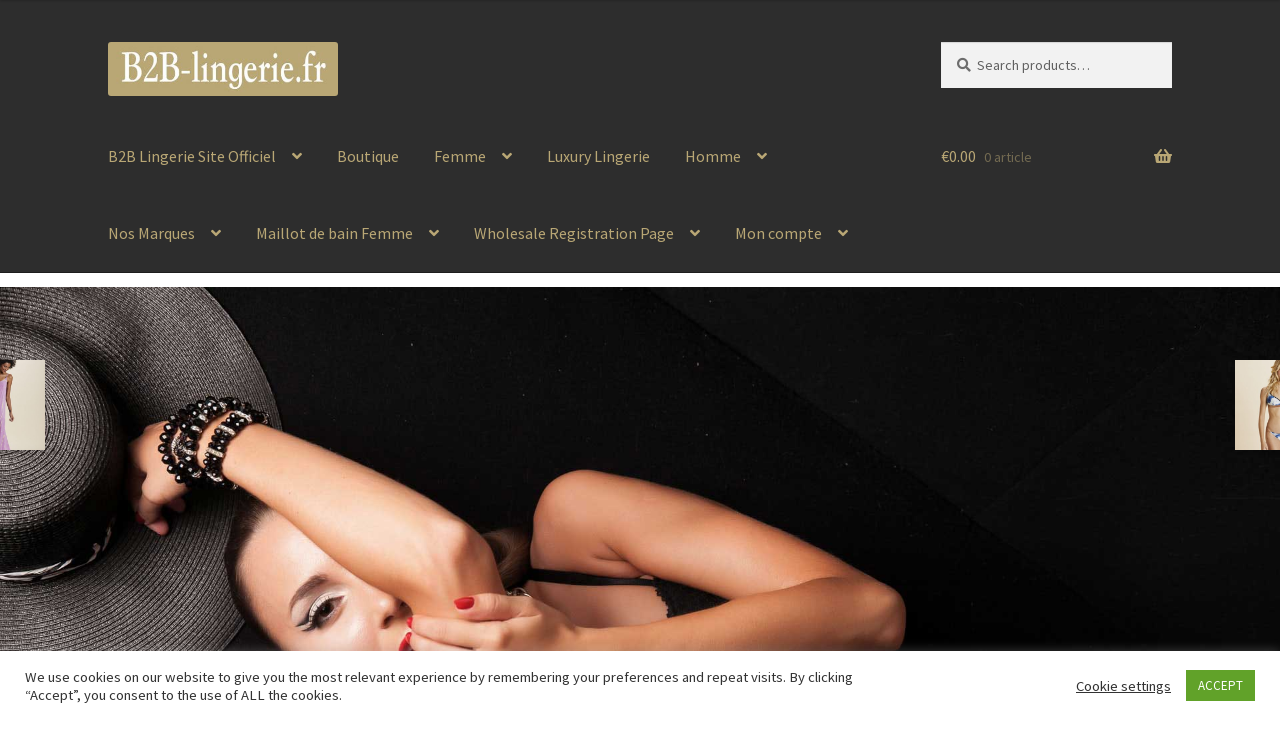

--- FILE ---
content_type: text/html; charset=UTF-8
request_url: https://b2b-lingerie.fr/produit/cia-maritima-colombia-exclusive-col-v-haut-de-bikini-barva/
body_size: 22726
content:
<!doctype html>
<html lang="fr-FR">
<head>
<meta charset="UTF-8">
<meta name="viewport" content="width=device-width, initial-scale=1">
<link rel="profile" href="http://gmpg.org/xfn/11">
<link rel="pingback" href="https://b2b-lingerie.fr/xmlrpc.php">

<meta name='robots' content='index, follow, max-image-preview:large, max-snippet:-1, max-video-preview:-1' />

	<!-- This site is optimized with the Yoast SEO plugin v19.9 - https://yoast.com/wordpress/plugins/seo/ -->
	<title>Cia. Maritima Colombia Exclusive COL V HAUT DE BIKINI Barva - B2B Lingerie</title>
	<link rel="canonical" href="https://b2b-lingerie.fr/produit/cia-maritima-colombia-exclusive-col-v-haut-de-bikini-barva/" />
	<meta property="og:locale" content="fr_FR" />
	<meta property="og:type" content="article" />
	<meta property="og:title" content="Cia. Maritima Colombia Exclusive COL V HAUT DE BIKINI Barva - B2B Lingerie" />
	<meta property="og:description" content="Haut de Bikini &#8211; Bustier Col V avec soutien contrastés, inserts amovibles et biais coloré 88% Polyamide 12% Elasthane Température de lavage 30° Ne pas repasser Pas de nettoyage à sec" />
	<meta property="og:url" content="https://b2b-lingerie.fr/produit/cia-maritima-colombia-exclusive-col-v-haut-de-bikini-barva/" />
	<meta property="og:site_name" content="B2B Lingerie" />
	<meta property="article:modified_time" content="2022-04-06T17:47:54+00:00" />
	<meta property="og:image" content="https://b2b-lingerie.fr/wp-content/uploads/2022/04/barva-10282-10287-cor-312-5_FRONT-scaled.jpg" />
	<meta property="og:image:width" content="1707" />
	<meta property="og:image:height" content="2560" />
	<meta property="og:image:type" content="image/jpeg" />
	<meta name="twitter:card" content="summary_large_image" />
	<script type="application/ld+json" class="yoast-schema-graph">{"@context":"https://schema.org","@graph":[{"@type":"WebPage","@id":"https://b2b-lingerie.fr/produit/cia-maritima-colombia-exclusive-col-v-haut-de-bikini-barva/","url":"https://b2b-lingerie.fr/produit/cia-maritima-colombia-exclusive-col-v-haut-de-bikini-barva/","name":"Cia. Maritima Colombia Exclusive COL V HAUT DE BIKINI Barva - B2B Lingerie","isPartOf":{"@id":"https://b2b-lingerie.fr/#website"},"primaryImageOfPage":{"@id":"https://b2b-lingerie.fr/produit/cia-maritima-colombia-exclusive-col-v-haut-de-bikini-barva/#primaryimage"},"image":{"@id":"https://b2b-lingerie.fr/produit/cia-maritima-colombia-exclusive-col-v-haut-de-bikini-barva/#primaryimage"},"thumbnailUrl":"https://b2b-lingerie.fr/wp-content/uploads/2022/04/barva-10282-10287-cor-312-5_FRONT-scaled.jpg","datePublished":"2022-04-06T17:47:35+00:00","dateModified":"2022-04-06T17:47:54+00:00","breadcrumb":{"@id":"https://b2b-lingerie.fr/produit/cia-maritima-colombia-exclusive-col-v-haut-de-bikini-barva/#breadcrumb"},"inLanguage":"fr-FR","potentialAction":[{"@type":"ReadAction","target":["https://b2b-lingerie.fr/produit/cia-maritima-colombia-exclusive-col-v-haut-de-bikini-barva/"]}]},{"@type":"ImageObject","inLanguage":"fr-FR","@id":"https://b2b-lingerie.fr/produit/cia-maritima-colombia-exclusive-col-v-haut-de-bikini-barva/#primaryimage","url":"https://b2b-lingerie.fr/wp-content/uploads/2022/04/barva-10282-10287-cor-312-5_FRONT-scaled.jpg","contentUrl":"https://b2b-lingerie.fr/wp-content/uploads/2022/04/barva-10282-10287-cor-312-5_FRONT-scaled.jpg","width":1707,"height":2560},{"@type":"BreadcrumbList","@id":"https://b2b-lingerie.fr/produit/cia-maritima-colombia-exclusive-col-v-haut-de-bikini-barva/#breadcrumb","itemListElement":[{"@type":"ListItem","position":1,"name":"Accueil","item":"https://b2b-lingerie.fr/"},{"@type":"ListItem","position":2,"name":"Boutique","item":"https://b2b-lingerie.fr/boutique/"},{"@type":"ListItem","position":3,"name":"Cia. Maritima Colombia Exclusive COL V HAUT DE BIKINI Barva"}]},{"@type":"WebSite","@id":"https://b2b-lingerie.fr/#website","url":"https://b2b-lingerie.fr/","name":"B2B Lingerie","description":"Le site des professionnels de la lingerie","publisher":{"@id":"https://b2b-lingerie.fr/#organization"},"potentialAction":[{"@type":"SearchAction","target":{"@type":"EntryPoint","urlTemplate":"https://b2b-lingerie.fr/?s={search_term_string}"},"query-input":"required name=search_term_string"}],"inLanguage":"fr-FR"},{"@type":"Organization","@id":"https://b2b-lingerie.fr/#organization","name":"B2B Lingerie","url":"https://b2b-lingerie.fr/","logo":{"@type":"ImageObject","inLanguage":"fr-FR","@id":"https://b2b-lingerie.fr/#/schema/logo/image/","url":"https://b2b-lingerie.fr/wp-content/uploads/2021/05/cropped-logo-site-b2B-lingerie.jpg","contentUrl":"https://b2b-lingerie.fr/wp-content/uploads/2021/05/cropped-logo-site-b2B-lingerie.jpg","width":445,"height":104,"caption":"B2B Lingerie"},"image":{"@id":"https://b2b-lingerie.fr/#/schema/logo/image/"}}]}</script>
	<!-- / Yoast SEO plugin. -->


<link rel='dns-prefetch' href='//fonts.googleapis.com' />
<link rel="alternate" type="application/rss+xml" title="B2B Lingerie &raquo; Flux" href="https://b2b-lingerie.fr/feed/" />
<link rel="alternate" type="application/rss+xml" title="B2B Lingerie &raquo; Flux des commentaires" href="https://b2b-lingerie.fr/comments/feed/" />
<link rel="alternate" type="application/rss+xml" title="B2B Lingerie &raquo; Cia. Maritima Colombia Exclusive COL V HAUT DE BIKINI Barva Flux des commentaires" href="https://b2b-lingerie.fr/produit/cia-maritima-colombia-exclusive-col-v-haut-de-bikini-barva/feed/" />
<link rel="alternate" title="oEmbed (JSON)" type="application/json+oembed" href="https://b2b-lingerie.fr/wp-json/oembed/1.0/embed?url=https%3A%2F%2Fb2b-lingerie.fr%2Fproduit%2Fcia-maritima-colombia-exclusive-col-v-haut-de-bikini-barva%2F" />
<link rel="alternate" title="oEmbed (XML)" type="text/xml+oembed" href="https://b2b-lingerie.fr/wp-json/oembed/1.0/embed?url=https%3A%2F%2Fb2b-lingerie.fr%2Fproduit%2Fcia-maritima-colombia-exclusive-col-v-haut-de-bikini-barva%2F&#038;format=xml" />
<style id='wp-img-auto-sizes-contain-inline-css'>
img:is([sizes=auto i],[sizes^="auto," i]){contain-intrinsic-size:3000px 1500px}
/*# sourceURL=wp-img-auto-sizes-contain-inline-css */
</style>
<style id='wp-emoji-styles-inline-css'>

	img.wp-smiley, img.emoji {
		display: inline !important;
		border: none !important;
		box-shadow: none !important;
		height: 1em !important;
		width: 1em !important;
		margin: 0 0.07em !important;
		vertical-align: -0.1em !important;
		background: none !important;
		padding: 0 !important;
	}
/*# sourceURL=wp-emoji-styles-inline-css */
</style>
<style id='wp-block-library-inline-css'>
:root{--wp-block-synced-color:#7a00df;--wp-block-synced-color--rgb:122,0,223;--wp-bound-block-color:var(--wp-block-synced-color);--wp-editor-canvas-background:#ddd;--wp-admin-theme-color:#007cba;--wp-admin-theme-color--rgb:0,124,186;--wp-admin-theme-color-darker-10:#006ba1;--wp-admin-theme-color-darker-10--rgb:0,107,160.5;--wp-admin-theme-color-darker-20:#005a87;--wp-admin-theme-color-darker-20--rgb:0,90,135;--wp-admin-border-width-focus:2px}@media (min-resolution:192dpi){:root{--wp-admin-border-width-focus:1.5px}}.wp-element-button{cursor:pointer}:root .has-very-light-gray-background-color{background-color:#eee}:root .has-very-dark-gray-background-color{background-color:#313131}:root .has-very-light-gray-color{color:#eee}:root .has-very-dark-gray-color{color:#313131}:root .has-vivid-green-cyan-to-vivid-cyan-blue-gradient-background{background:linear-gradient(135deg,#00d084,#0693e3)}:root .has-purple-crush-gradient-background{background:linear-gradient(135deg,#34e2e4,#4721fb 50%,#ab1dfe)}:root .has-hazy-dawn-gradient-background{background:linear-gradient(135deg,#faaca8,#dad0ec)}:root .has-subdued-olive-gradient-background{background:linear-gradient(135deg,#fafae1,#67a671)}:root .has-atomic-cream-gradient-background{background:linear-gradient(135deg,#fdd79a,#004a59)}:root .has-nightshade-gradient-background{background:linear-gradient(135deg,#330968,#31cdcf)}:root .has-midnight-gradient-background{background:linear-gradient(135deg,#020381,#2874fc)}:root{--wp--preset--font-size--normal:16px;--wp--preset--font-size--huge:42px}.has-regular-font-size{font-size:1em}.has-larger-font-size{font-size:2.625em}.has-normal-font-size{font-size:var(--wp--preset--font-size--normal)}.has-huge-font-size{font-size:var(--wp--preset--font-size--huge)}.has-text-align-center{text-align:center}.has-text-align-left{text-align:left}.has-text-align-right{text-align:right}.has-fit-text{white-space:nowrap!important}#end-resizable-editor-section{display:none}.aligncenter{clear:both}.items-justified-left{justify-content:flex-start}.items-justified-center{justify-content:center}.items-justified-right{justify-content:flex-end}.items-justified-space-between{justify-content:space-between}.screen-reader-text{border:0;clip-path:inset(50%);height:1px;margin:-1px;overflow:hidden;padding:0;position:absolute;width:1px;word-wrap:normal!important}.screen-reader-text:focus{background-color:#ddd;clip-path:none;color:#444;display:block;font-size:1em;height:auto;left:5px;line-height:normal;padding:15px 23px 14px;text-decoration:none;top:5px;width:auto;z-index:100000}html :where(.has-border-color){border-style:solid}html :where([style*=border-top-color]){border-top-style:solid}html :where([style*=border-right-color]){border-right-style:solid}html :where([style*=border-bottom-color]){border-bottom-style:solid}html :where([style*=border-left-color]){border-left-style:solid}html :where([style*=border-width]){border-style:solid}html :where([style*=border-top-width]){border-top-style:solid}html :where([style*=border-right-width]){border-right-style:solid}html :where([style*=border-bottom-width]){border-bottom-style:solid}html :where([style*=border-left-width]){border-left-style:solid}html :where(img[class*=wp-image-]){height:auto;max-width:100%}:where(figure){margin:0 0 1em}html :where(.is-position-sticky){--wp-admin--admin-bar--position-offset:var(--wp-admin--admin-bar--height,0px)}@media screen and (max-width:600px){html :where(.is-position-sticky){--wp-admin--admin-bar--position-offset:0px}}

/*# sourceURL=wp-block-library-inline-css */
</style><style id='global-styles-inline-css'>
:root{--wp--preset--aspect-ratio--square: 1;--wp--preset--aspect-ratio--4-3: 4/3;--wp--preset--aspect-ratio--3-4: 3/4;--wp--preset--aspect-ratio--3-2: 3/2;--wp--preset--aspect-ratio--2-3: 2/3;--wp--preset--aspect-ratio--16-9: 16/9;--wp--preset--aspect-ratio--9-16: 9/16;--wp--preset--color--black: #000000;--wp--preset--color--cyan-bluish-gray: #abb8c3;--wp--preset--color--white: #ffffff;--wp--preset--color--pale-pink: #f78da7;--wp--preset--color--vivid-red: #cf2e2e;--wp--preset--color--luminous-vivid-orange: #ff6900;--wp--preset--color--luminous-vivid-amber: #fcb900;--wp--preset--color--light-green-cyan: #7bdcb5;--wp--preset--color--vivid-green-cyan: #00d084;--wp--preset--color--pale-cyan-blue: #8ed1fc;--wp--preset--color--vivid-cyan-blue: #0693e3;--wp--preset--color--vivid-purple: #9b51e0;--wp--preset--gradient--vivid-cyan-blue-to-vivid-purple: linear-gradient(135deg,rgb(6,147,227) 0%,rgb(155,81,224) 100%);--wp--preset--gradient--light-green-cyan-to-vivid-green-cyan: linear-gradient(135deg,rgb(122,220,180) 0%,rgb(0,208,130) 100%);--wp--preset--gradient--luminous-vivid-amber-to-luminous-vivid-orange: linear-gradient(135deg,rgb(252,185,0) 0%,rgb(255,105,0) 100%);--wp--preset--gradient--luminous-vivid-orange-to-vivid-red: linear-gradient(135deg,rgb(255,105,0) 0%,rgb(207,46,46) 100%);--wp--preset--gradient--very-light-gray-to-cyan-bluish-gray: linear-gradient(135deg,rgb(238,238,238) 0%,rgb(169,184,195) 100%);--wp--preset--gradient--cool-to-warm-spectrum: linear-gradient(135deg,rgb(74,234,220) 0%,rgb(151,120,209) 20%,rgb(207,42,186) 40%,rgb(238,44,130) 60%,rgb(251,105,98) 80%,rgb(254,248,76) 100%);--wp--preset--gradient--blush-light-purple: linear-gradient(135deg,rgb(255,206,236) 0%,rgb(152,150,240) 100%);--wp--preset--gradient--blush-bordeaux: linear-gradient(135deg,rgb(254,205,165) 0%,rgb(254,45,45) 50%,rgb(107,0,62) 100%);--wp--preset--gradient--luminous-dusk: linear-gradient(135deg,rgb(255,203,112) 0%,rgb(199,81,192) 50%,rgb(65,88,208) 100%);--wp--preset--gradient--pale-ocean: linear-gradient(135deg,rgb(255,245,203) 0%,rgb(182,227,212) 50%,rgb(51,167,181) 100%);--wp--preset--gradient--electric-grass: linear-gradient(135deg,rgb(202,248,128) 0%,rgb(113,206,126) 100%);--wp--preset--gradient--midnight: linear-gradient(135deg,rgb(2,3,129) 0%,rgb(40,116,252) 100%);--wp--preset--font-size--small: 14px;--wp--preset--font-size--medium: 23px;--wp--preset--font-size--large: 26px;--wp--preset--font-size--x-large: 42px;--wp--preset--font-size--normal: 16px;--wp--preset--font-size--huge: 37px;--wp--preset--spacing--20: 0.44rem;--wp--preset--spacing--30: 0.67rem;--wp--preset--spacing--40: 1rem;--wp--preset--spacing--50: 1.5rem;--wp--preset--spacing--60: 2.25rem;--wp--preset--spacing--70: 3.38rem;--wp--preset--spacing--80: 5.06rem;--wp--preset--shadow--natural: 6px 6px 9px rgba(0, 0, 0, 0.2);--wp--preset--shadow--deep: 12px 12px 50px rgba(0, 0, 0, 0.4);--wp--preset--shadow--sharp: 6px 6px 0px rgba(0, 0, 0, 0.2);--wp--preset--shadow--outlined: 6px 6px 0px -3px rgb(255, 255, 255), 6px 6px rgb(0, 0, 0);--wp--preset--shadow--crisp: 6px 6px 0px rgb(0, 0, 0);}:where(.is-layout-flex){gap: 0.5em;}:where(.is-layout-grid){gap: 0.5em;}body .is-layout-flex{display: flex;}.is-layout-flex{flex-wrap: wrap;align-items: center;}.is-layout-flex > :is(*, div){margin: 0;}body .is-layout-grid{display: grid;}.is-layout-grid > :is(*, div){margin: 0;}:where(.wp-block-columns.is-layout-flex){gap: 2em;}:where(.wp-block-columns.is-layout-grid){gap: 2em;}:where(.wp-block-post-template.is-layout-flex){gap: 1.25em;}:where(.wp-block-post-template.is-layout-grid){gap: 1.25em;}.has-black-color{color: var(--wp--preset--color--black) !important;}.has-cyan-bluish-gray-color{color: var(--wp--preset--color--cyan-bluish-gray) !important;}.has-white-color{color: var(--wp--preset--color--white) !important;}.has-pale-pink-color{color: var(--wp--preset--color--pale-pink) !important;}.has-vivid-red-color{color: var(--wp--preset--color--vivid-red) !important;}.has-luminous-vivid-orange-color{color: var(--wp--preset--color--luminous-vivid-orange) !important;}.has-luminous-vivid-amber-color{color: var(--wp--preset--color--luminous-vivid-amber) !important;}.has-light-green-cyan-color{color: var(--wp--preset--color--light-green-cyan) !important;}.has-vivid-green-cyan-color{color: var(--wp--preset--color--vivid-green-cyan) !important;}.has-pale-cyan-blue-color{color: var(--wp--preset--color--pale-cyan-blue) !important;}.has-vivid-cyan-blue-color{color: var(--wp--preset--color--vivid-cyan-blue) !important;}.has-vivid-purple-color{color: var(--wp--preset--color--vivid-purple) !important;}.has-black-background-color{background-color: var(--wp--preset--color--black) !important;}.has-cyan-bluish-gray-background-color{background-color: var(--wp--preset--color--cyan-bluish-gray) !important;}.has-white-background-color{background-color: var(--wp--preset--color--white) !important;}.has-pale-pink-background-color{background-color: var(--wp--preset--color--pale-pink) !important;}.has-vivid-red-background-color{background-color: var(--wp--preset--color--vivid-red) !important;}.has-luminous-vivid-orange-background-color{background-color: var(--wp--preset--color--luminous-vivid-orange) !important;}.has-luminous-vivid-amber-background-color{background-color: var(--wp--preset--color--luminous-vivid-amber) !important;}.has-light-green-cyan-background-color{background-color: var(--wp--preset--color--light-green-cyan) !important;}.has-vivid-green-cyan-background-color{background-color: var(--wp--preset--color--vivid-green-cyan) !important;}.has-pale-cyan-blue-background-color{background-color: var(--wp--preset--color--pale-cyan-blue) !important;}.has-vivid-cyan-blue-background-color{background-color: var(--wp--preset--color--vivid-cyan-blue) !important;}.has-vivid-purple-background-color{background-color: var(--wp--preset--color--vivid-purple) !important;}.has-black-border-color{border-color: var(--wp--preset--color--black) !important;}.has-cyan-bluish-gray-border-color{border-color: var(--wp--preset--color--cyan-bluish-gray) !important;}.has-white-border-color{border-color: var(--wp--preset--color--white) !important;}.has-pale-pink-border-color{border-color: var(--wp--preset--color--pale-pink) !important;}.has-vivid-red-border-color{border-color: var(--wp--preset--color--vivid-red) !important;}.has-luminous-vivid-orange-border-color{border-color: var(--wp--preset--color--luminous-vivid-orange) !important;}.has-luminous-vivid-amber-border-color{border-color: var(--wp--preset--color--luminous-vivid-amber) !important;}.has-light-green-cyan-border-color{border-color: var(--wp--preset--color--light-green-cyan) !important;}.has-vivid-green-cyan-border-color{border-color: var(--wp--preset--color--vivid-green-cyan) !important;}.has-pale-cyan-blue-border-color{border-color: var(--wp--preset--color--pale-cyan-blue) !important;}.has-vivid-cyan-blue-border-color{border-color: var(--wp--preset--color--vivid-cyan-blue) !important;}.has-vivid-purple-border-color{border-color: var(--wp--preset--color--vivid-purple) !important;}.has-vivid-cyan-blue-to-vivid-purple-gradient-background{background: var(--wp--preset--gradient--vivid-cyan-blue-to-vivid-purple) !important;}.has-light-green-cyan-to-vivid-green-cyan-gradient-background{background: var(--wp--preset--gradient--light-green-cyan-to-vivid-green-cyan) !important;}.has-luminous-vivid-amber-to-luminous-vivid-orange-gradient-background{background: var(--wp--preset--gradient--luminous-vivid-amber-to-luminous-vivid-orange) !important;}.has-luminous-vivid-orange-to-vivid-red-gradient-background{background: var(--wp--preset--gradient--luminous-vivid-orange-to-vivid-red) !important;}.has-very-light-gray-to-cyan-bluish-gray-gradient-background{background: var(--wp--preset--gradient--very-light-gray-to-cyan-bluish-gray) !important;}.has-cool-to-warm-spectrum-gradient-background{background: var(--wp--preset--gradient--cool-to-warm-spectrum) !important;}.has-blush-light-purple-gradient-background{background: var(--wp--preset--gradient--blush-light-purple) !important;}.has-blush-bordeaux-gradient-background{background: var(--wp--preset--gradient--blush-bordeaux) !important;}.has-luminous-dusk-gradient-background{background: var(--wp--preset--gradient--luminous-dusk) !important;}.has-pale-ocean-gradient-background{background: var(--wp--preset--gradient--pale-ocean) !important;}.has-electric-grass-gradient-background{background: var(--wp--preset--gradient--electric-grass) !important;}.has-midnight-gradient-background{background: var(--wp--preset--gradient--midnight) !important;}.has-small-font-size{font-size: var(--wp--preset--font-size--small) !important;}.has-medium-font-size{font-size: var(--wp--preset--font-size--medium) !important;}.has-large-font-size{font-size: var(--wp--preset--font-size--large) !important;}.has-x-large-font-size{font-size: var(--wp--preset--font-size--x-large) !important;}
/*# sourceURL=global-styles-inline-css */
</style>

<style id='classic-theme-styles-inline-css'>
/*! This file is auto-generated */
.wp-block-button__link{color:#fff;background-color:#32373c;border-radius:9999px;box-shadow:none;text-decoration:none;padding:calc(.667em + 2px) calc(1.333em + 2px);font-size:1.125em}.wp-block-file__button{background:#32373c;color:#fff;text-decoration:none}
/*# sourceURL=/wp-includes/css/classic-themes.min.css */
</style>
<link rel='stylesheet' id='storefront-gutenberg-blocks-css' href='https://b2b-lingerie.fr/wp-content/themes/storefront/assets/css/base/gutenberg-blocks.css?ver=4.1.3' media='all' />
<style id='storefront-gutenberg-blocks-inline-css'>

				.wp-block-button__link:not(.has-text-color) {
					color: #333333;
				}

				.wp-block-button__link:not(.has-text-color):hover,
				.wp-block-button__link:not(.has-text-color):focus,
				.wp-block-button__link:not(.has-text-color):active {
					color: #333333;
				}

				.wp-block-button__link:not(.has-background) {
					background-color: #d8bc84;
				}

				.wp-block-button__link:not(.has-background):hover,
				.wp-block-button__link:not(.has-background):focus,
				.wp-block-button__link:not(.has-background):active {
					border-color: #bfa36b;
					background-color: #bfa36b;
				}

				.wp-block-quote footer,
				.wp-block-quote cite,
				.wp-block-quote__citation {
					color: #6d6d6d;
				}

				.wp-block-pullquote cite,
				.wp-block-pullquote footer,
				.wp-block-pullquote__citation {
					color: #6d6d6d;
				}

				.wp-block-image figcaption {
					color: #6d6d6d;
				}

				.wp-block-separator.is-style-dots::before {
					color: #333333;
				}

				.wp-block-file a.wp-block-file__button {
					color: #333333;
					background-color: #d8bc84;
					border-color: #d8bc84;
				}

				.wp-block-file a.wp-block-file__button:hover,
				.wp-block-file a.wp-block-file__button:focus,
				.wp-block-file a.wp-block-file__button:active {
					color: #333333;
					background-color: #bfa36b;
				}

				.wp-block-code,
				.wp-block-preformatted pre {
					color: #6d6d6d;
				}

				.wp-block-table:not( .has-background ):not( .is-style-stripes ) tbody tr:nth-child(2n) td {
					background-color: #fdfdfd;
				}

				.wp-block-cover .wp-block-cover__inner-container h1:not(.has-text-color),
				.wp-block-cover .wp-block-cover__inner-container h2:not(.has-text-color),
				.wp-block-cover .wp-block-cover__inner-container h3:not(.has-text-color),
				.wp-block-cover .wp-block-cover__inner-container h4:not(.has-text-color),
				.wp-block-cover .wp-block-cover__inner-container h5:not(.has-text-color),
				.wp-block-cover .wp-block-cover__inner-container h6:not(.has-text-color) {
					color: #000000;
				}

				.wc-block-components-price-slider__range-input-progress,
				.rtl .wc-block-components-price-slider__range-input-progress {
					--range-color: #7f54b3;
				}

				/* Target only IE11 */
				@media all and (-ms-high-contrast: none), (-ms-high-contrast: active) {
					.wc-block-components-price-slider__range-input-progress {
						background: #7f54b3;
					}
				}

				.wc-block-components-button:not(.is-link) {
					background-color: #d8bc84;
					color: #ffffff;
				}

				.wc-block-components-button:not(.is-link):hover,
				.wc-block-components-button:not(.is-link):focus,
				.wc-block-components-button:not(.is-link):active {
					background-color: #bfa36b;
					color: #ffffff;
				}

				.wc-block-components-button:not(.is-link):disabled {
					background-color: #d8bc84;
					color: #ffffff;
				}

				.wc-block-cart__submit-container {
					background-color: #ffffff;
				}

				.wc-block-cart__submit-container::before {
					color: rgba(220,220,220,0.5);
				}

				.wc-block-components-order-summary-item__quantity {
					background-color: #ffffff;
					border-color: #6d6d6d;
					box-shadow: 0 0 0 2px #ffffff;
					color: #6d6d6d;
				}
			
/*# sourceURL=storefront-gutenberg-blocks-inline-css */
</style>
<link rel='stylesheet' id='cookie-law-info-css' href='https://b2b-lingerie.fr/wp-content/plugins/cookie-law-info/legacy/public/css/cookie-law-info-public.css?ver=3.0.4' media='all' />
<link rel='stylesheet' id='cookie-law-info-gdpr-css' href='https://b2b-lingerie.fr/wp-content/plugins/cookie-law-info/legacy/public/css/cookie-law-info-gdpr.css?ver=3.0.4' media='all' />
<link rel='stylesheet' id='photoswipe-css' href='https://b2b-lingerie.fr/wp-content/plugins/woocommerce/assets/css/photoswipe/photoswipe.min.css?ver=7.0.1' media='all' />
<link rel='stylesheet' id='photoswipe-default-skin-css' href='https://b2b-lingerie.fr/wp-content/plugins/woocommerce/assets/css/photoswipe/default-skin/default-skin.min.css?ver=7.0.1' media='all' />
<style id='woocommerce-inline-inline-css'>
.woocommerce form .form-row .required { visibility: visible; }
/*# sourceURL=woocommerce-inline-inline-css */
</style>
<link rel='stylesheet' id='storefront-style-css' href='https://b2b-lingerie.fr/wp-content/themes/storefront/style.css?ver=4.1.3' media='all' />
<style id='storefront-style-inline-css'>

			.main-navigation ul li a,
			.site-title a,
			ul.menu li a,
			.site-branding h1 a,
			button.menu-toggle,
			button.menu-toggle:hover,
			.handheld-navigation .dropdown-toggle {
				color: #b9a775;
			}

			button.menu-toggle,
			button.menu-toggle:hover {
				border-color: #b9a775;
			}

			.main-navigation ul li a:hover,
			.main-navigation ul li:hover > a,
			.site-title a:hover,
			.site-header ul.menu li.current-menu-item > a {
				color: #fae8b6;
			}

			table:not( .has-background ) th {
				background-color: #f8f8f8;
			}

			table:not( .has-background ) tbody td {
				background-color: #fdfdfd;
			}

			table:not( .has-background ) tbody tr:nth-child(2n) td,
			fieldset,
			fieldset legend {
				background-color: #fbfbfb;
			}

			.site-header,
			.secondary-navigation ul ul,
			.main-navigation ul.menu > li.menu-item-has-children:after,
			.secondary-navigation ul.menu ul,
			.storefront-handheld-footer-bar,
			.storefront-handheld-footer-bar ul li > a,
			.storefront-handheld-footer-bar ul li.search .site-search,
			button.menu-toggle,
			button.menu-toggle:hover {
				background-color: #2d2d2d;
			}

			p.site-description,
			.site-header,
			.storefront-handheld-footer-bar {
				color: #b9a775;
			}

			button.menu-toggle:after,
			button.menu-toggle:before,
			button.menu-toggle span:before {
				background-color: #b9a775;
			}

			h1, h2, h3, h4, h5, h6, .wc-block-grid__product-title {
				color: #333333;
			}

			.widget h1 {
				border-bottom-color: #333333;
			}

			body,
			.secondary-navigation a {
				color: #6d6d6d;
			}

			.widget-area .widget a,
			.hentry .entry-header .posted-on a,
			.hentry .entry-header .post-author a,
			.hentry .entry-header .post-comments a,
			.hentry .entry-header .byline a {
				color: #727272;
			}

			a {
				color: #7f54b3;
			}

			a:focus,
			button:focus,
			.button.alt:focus,
			input:focus,
			textarea:focus,
			input[type="button"]:focus,
			input[type="reset"]:focus,
			input[type="submit"]:focus,
			input[type="email"]:focus,
			input[type="tel"]:focus,
			input[type="url"]:focus,
			input[type="password"]:focus,
			input[type="search"]:focus {
				outline-color: #7f54b3;
			}

			button, input[type="button"], input[type="reset"], input[type="submit"], .button, .widget a.button {
				background-color: #d8bc84;
				border-color: #d8bc84;
				color: #333333;
			}

			button:hover, input[type="button"]:hover, input[type="reset"]:hover, input[type="submit"]:hover, .button:hover, .widget a.button:hover {
				background-color: #bfa36b;
				border-color: #bfa36b;
				color: #333333;
			}

			button.alt, input[type="button"].alt, input[type="reset"].alt, input[type="submit"].alt, .button.alt, .widget-area .widget a.button.alt {
				background-color: #d8bc84;
				border-color: #d8bc84;
				color: #ffffff;
			}

			button.alt:hover, input[type="button"].alt:hover, input[type="reset"].alt:hover, input[type="submit"].alt:hover, .button.alt:hover, .widget-area .widget a.button.alt:hover {
				background-color: #bfa36b;
				border-color: #bfa36b;
				color: #ffffff;
			}

			.pagination .page-numbers li .page-numbers.current {
				background-color: #e6e6e6;
				color: #636363;
			}

			#comments .comment-list .comment-content .comment-text {
				background-color: #f8f8f8;
			}

			.site-footer {
				background-color: #000000;
				color: #b9a775;
			}

			.site-footer a:not(.button):not(.components-button) {
				color: #efefef;
			}

			.site-footer .storefront-handheld-footer-bar a:not(.button):not(.components-button) {
				color: #b9a775;
			}

			.site-footer h1, .site-footer h2, .site-footer h3, .site-footer h4, .site-footer h5, .site-footer h6, .site-footer .widget .widget-title, .site-footer .widget .widgettitle {
				color: #d1b030;
			}

			.page-template-template-homepage.has-post-thumbnail .type-page.has-post-thumbnail .entry-title {
				color: #000000;
			}

			.page-template-template-homepage.has-post-thumbnail .type-page.has-post-thumbnail .entry-content {
				color: #000000;
			}

			@media screen and ( min-width: 768px ) {
				.secondary-navigation ul.menu a:hover {
					color: #d2c08e;
				}

				.secondary-navigation ul.menu a {
					color: #b9a775;
				}

				.main-navigation ul.menu ul.sub-menu,
				.main-navigation ul.nav-menu ul.children {
					background-color: #1e1e1e;
				}

				.site-header {
					border-bottom-color: #1e1e1e;
				}
			}
/*# sourceURL=storefront-style-inline-css */
</style>
<link rel='stylesheet' id='storefront-icons-css' href='https://b2b-lingerie.fr/wp-content/themes/storefront/assets/css/base/icons.css?ver=4.1.3' media='all' />
<link rel='stylesheet' id='storefront-fonts-css' href='https://fonts.googleapis.com/css?family=Source+Sans+Pro%3A400%2C300%2C300italic%2C400italic%2C600%2C700%2C900&#038;subset=latin%2Clatin-ext&#038;ver=4.1.3' media='all' />
<link rel='stylesheet' id='msl-main-css' href='https://b2b-lingerie.fr/wp-content/plugins/master-slider/public/assets/css/masterslider.main.css?ver=3.8.1' media='all' />
<link rel='stylesheet' id='msl-custom-css' href='https://b2b-lingerie.fr/wp-content/uploads/master-slider/custom.css?ver=3.5' media='all' />
<link rel='stylesheet' id='lfb_f_css-css' href='https://b2b-lingerie.fr/wp-content/plugins/lead-form-builder/css/f-style.css?ver=6.9' media='all' />
<link rel='stylesheet' id='font-awesome-css' href='https://b2b-lingerie.fr/wp-content/plugins/lead-form-builder/font-awesome/css/font-awesome.css?ver=6.9' media='all' />
<link rel='stylesheet' id='storefront-woocommerce-style-css' href='https://b2b-lingerie.fr/wp-content/themes/storefront/assets/css/woocommerce/woocommerce.css?ver=4.1.3' media='all' />
<style id='storefront-woocommerce-style-inline-css'>
@font-face {
				font-family: star;
				src: url(https://b2b-lingerie.fr/wp-content/plugins/woocommerce/assets/fonts/star.eot);
				src:
					url(https://b2b-lingerie.fr/wp-content/plugins/woocommerce/assets/fonts/star.eot?#iefix) format("embedded-opentype"),
					url(https://b2b-lingerie.fr/wp-content/plugins/woocommerce/assets/fonts/star.woff) format("woff"),
					url(https://b2b-lingerie.fr/wp-content/plugins/woocommerce/assets/fonts/star.ttf) format("truetype"),
					url(https://b2b-lingerie.fr/wp-content/plugins/woocommerce/assets/fonts/star.svg#star) format("svg");
				font-weight: 400;
				font-style: normal;
			}
			@font-face {
				font-family: WooCommerce;
				src: url(https://b2b-lingerie.fr/wp-content/plugins/woocommerce/assets/fonts/WooCommerce.eot);
				src:
					url(https://b2b-lingerie.fr/wp-content/plugins/woocommerce/assets/fonts/WooCommerce.eot?#iefix) format("embedded-opentype"),
					url(https://b2b-lingerie.fr/wp-content/plugins/woocommerce/assets/fonts/WooCommerce.woff) format("woff"),
					url(https://b2b-lingerie.fr/wp-content/plugins/woocommerce/assets/fonts/WooCommerce.ttf) format("truetype"),
					url(https://b2b-lingerie.fr/wp-content/plugins/woocommerce/assets/fonts/WooCommerce.svg#WooCommerce) format("svg");
				font-weight: 400;
				font-style: normal;
			}

			a.cart-contents,
			.site-header-cart .widget_shopping_cart a {
				color: #b9a775;
			}

			a.cart-contents:hover,
			.site-header-cart .widget_shopping_cart a:hover,
			.site-header-cart:hover > li > a {
				color: #fae8b6;
			}

			table.cart td.product-remove,
			table.cart td.actions {
				border-top-color: #ffffff;
			}

			.storefront-handheld-footer-bar ul li.cart .count {
				background-color: #b9a775;
				color: #2d2d2d;
				border-color: #2d2d2d;
			}

			.woocommerce-tabs ul.tabs li.active a,
			ul.products li.product .price,
			.onsale,
			.wc-block-grid__product-onsale,
			.widget_search form:before,
			.widget_product_search form:before {
				color: #6d6d6d;
			}

			.woocommerce-breadcrumb a,
			a.woocommerce-review-link,
			.product_meta a {
				color: #727272;
			}

			.wc-block-grid__product-onsale,
			.onsale {
				border-color: #6d6d6d;
			}

			.star-rating span:before,
			.quantity .plus, .quantity .minus,
			p.stars a:hover:after,
			p.stars a:after,
			.star-rating span:before,
			#payment .payment_methods li input[type=radio]:first-child:checked+label:before {
				color: #7f54b3;
			}

			.widget_price_filter .ui-slider .ui-slider-range,
			.widget_price_filter .ui-slider .ui-slider-handle {
				background-color: #7f54b3;
			}

			.order_details {
				background-color: #f8f8f8;
			}

			.order_details > li {
				border-bottom: 1px dotted #e3e3e3;
			}

			.order_details:before,
			.order_details:after {
				background: -webkit-linear-gradient(transparent 0,transparent 0),-webkit-linear-gradient(135deg,#f8f8f8 33.33%,transparent 33.33%),-webkit-linear-gradient(45deg,#f8f8f8 33.33%,transparent 33.33%)
			}

			#order_review {
				background-color: #ffffff;
			}

			#payment .payment_methods > li .payment_box,
			#payment .place-order {
				background-color: #fafafa;
			}

			#payment .payment_methods > li:not(.woocommerce-notice) {
				background-color: #f5f5f5;
			}

			#payment .payment_methods > li:not(.woocommerce-notice):hover {
				background-color: #f0f0f0;
			}

			.woocommerce-pagination .page-numbers li .page-numbers.current {
				background-color: #e6e6e6;
				color: #636363;
			}

			.wc-block-grid__product-onsale,
			.onsale,
			.woocommerce-pagination .page-numbers li .page-numbers:not(.current) {
				color: #6d6d6d;
			}

			p.stars a:before,
			p.stars a:hover~a:before,
			p.stars.selected a.active~a:before {
				color: #6d6d6d;
			}

			p.stars.selected a.active:before,
			p.stars:hover a:before,
			p.stars.selected a:not(.active):before,
			p.stars.selected a.active:before {
				color: #7f54b3;
			}

			.single-product div.product .woocommerce-product-gallery .woocommerce-product-gallery__trigger {
				background-color: #d8bc84;
				color: #333333;
			}

			.single-product div.product .woocommerce-product-gallery .woocommerce-product-gallery__trigger:hover {
				background-color: #bfa36b;
				border-color: #bfa36b;
				color: #333333;
			}

			.button.added_to_cart:focus,
			.button.wc-forward:focus {
				outline-color: #7f54b3;
			}

			.added_to_cart,
			.site-header-cart .widget_shopping_cart a.button,
			.wc-block-grid__products .wc-block-grid__product .wp-block-button__link {
				background-color: #d8bc84;
				border-color: #d8bc84;
				color: #333333;
			}

			.added_to_cart:hover,
			.site-header-cart .widget_shopping_cart a.button:hover,
			.wc-block-grid__products .wc-block-grid__product .wp-block-button__link:hover {
				background-color: #bfa36b;
				border-color: #bfa36b;
				color: #333333;
			}

			.added_to_cart.alt, .added_to_cart, .widget a.button.checkout {
				background-color: #d8bc84;
				border-color: #d8bc84;
				color: #ffffff;
			}

			.added_to_cart.alt:hover, .added_to_cart:hover, .widget a.button.checkout:hover {
				background-color: #bfa36b;
				border-color: #bfa36b;
				color: #ffffff;
			}

			.button.loading {
				color: #d8bc84;
			}

			.button.loading:hover {
				background-color: #d8bc84;
			}

			.button.loading:after {
				color: #333333;
			}

			@media screen and ( min-width: 768px ) {
				.site-header-cart .widget_shopping_cart,
				.site-header .product_list_widget li .quantity {
					color: #b9a775;
				}

				.site-header-cart .widget_shopping_cart .buttons,
				.site-header-cart .widget_shopping_cart .total {
					background-color: #232323;
				}

				.site-header-cart .widget_shopping_cart {
					background-color: #1e1e1e;
				}
			}
				.storefront-product-pagination a {
					color: #6d6d6d;
					background-color: #ffffff;
				}
				.storefront-sticky-add-to-cart {
					color: #6d6d6d;
					background-color: #ffffff;
				}

				.storefront-sticky-add-to-cart a:not(.button) {
					color: #b9a775;
				}
/*# sourceURL=storefront-woocommerce-style-inline-css */
</style>
<style id='wc-product-table-head-inline-css'>
table.wc-product-table { visibility: hidden; }
/*# sourceURL=wc-product-table-head-inline-css */
</style>
<script src="https://b2b-lingerie.fr/wp-includes/js/jquery/jquery.min.js?ver=3.7.1" id="jquery-core-js"></script>
<script src="https://b2b-lingerie.fr/wp-includes/js/jquery/jquery-migrate.min.js?ver=3.4.1" id="jquery-migrate-js"></script>
<script id="cookie-law-info-js-extra">
var Cli_Data = {"nn_cookie_ids":[],"cookielist":[],"non_necessary_cookies":[],"ccpaEnabled":"","ccpaRegionBased":"","ccpaBarEnabled":"","strictlyEnabled":["necessary","obligatoire"],"ccpaType":"gdpr","js_blocking":"1","custom_integration":"","triggerDomRefresh":"","secure_cookies":""};
var cli_cookiebar_settings = {"animate_speed_hide":"500","animate_speed_show":"500","background":"#FFF","border":"#b1a6a6c2","border_on":"","button_1_button_colour":"#61a229","button_1_button_hover":"#4e8221","button_1_link_colour":"#fff","button_1_as_button":"1","button_1_new_win":"","button_2_button_colour":"#333","button_2_button_hover":"#292929","button_2_link_colour":"#444","button_2_as_button":"","button_2_hidebar":"","button_3_button_colour":"#3566bb","button_3_button_hover":"#2a5296","button_3_link_colour":"#fff","button_3_as_button":"1","button_3_new_win":"","button_4_button_colour":"#000","button_4_button_hover":"#000000","button_4_link_colour":"#333333","button_4_as_button":"","button_7_button_colour":"#61a229","button_7_button_hover":"#4e8221","button_7_link_colour":"#fff","button_7_as_button":"1","button_7_new_win":"","font_family":"inherit","header_fix":"","notify_animate_hide":"1","notify_animate_show":"","notify_div_id":"#cookie-law-info-bar","notify_position_horizontal":"right","notify_position_vertical":"bottom","scroll_close":"","scroll_close_reload":"","accept_close_reload":"","reject_close_reload":"","showagain_tab":"","showagain_background":"#fff","showagain_border":"#000","showagain_div_id":"#cookie-law-info-again","showagain_x_position":"100px","text":"#333333","show_once_yn":"","show_once":"10000","logging_on":"","as_popup":"","popup_overlay":"1","bar_heading_text":"","cookie_bar_as":"banner","popup_showagain_position":"bottom-right","widget_position":"left"};
var log_object = {"ajax_url":"https://b2b-lingerie.fr/wp-admin/admin-ajax.php"};
//# sourceURL=cookie-law-info-js-extra
</script>
<script src="https://b2b-lingerie.fr/wp-content/plugins/cookie-law-info/legacy/public/js/cookie-law-info-public.js?ver=3.0.4" id="cookie-law-info-js"></script>
<link rel="https://api.w.org/" href="https://b2b-lingerie.fr/wp-json/" /><link rel="alternate" title="JSON" type="application/json" href="https://b2b-lingerie.fr/wp-json/wp/v2/product/6085" /><link rel="EditURI" type="application/rsd+xml" title="RSD" href="https://b2b-lingerie.fr/xmlrpc.php?rsd" />
<meta name="generator" content="WordPress 6.9" />
<meta name="generator" content="WooCommerce 7.0.1" />
<link rel='shortlink' href='https://b2b-lingerie.fr/?p=6085' />
<script>var ms_grabbing_curosr = 'https://b2b-lingerie.fr/wp-content/plugins/master-slider/public/assets/css/common/grabbing.cur', ms_grab_curosr = 'https://b2b-lingerie.fr/wp-content/plugins/master-slider/public/assets/css/common/grab.cur';</script>
<meta name="generator" content="MasterSlider 3.8.1 - Responsive Touch Image Slider | avt.li/msf" />
	<noscript><style>.woocommerce-product-gallery{ opacity: 1 !important; }</style></noscript>
	      <meta name="onesignal" content="wordpress-plugin"/>
            <script>

      window.OneSignal = window.OneSignal || [];

      OneSignal.push( function() {
        OneSignal.SERVICE_WORKER_UPDATER_PATH = 'OneSignalSDKUpdaterWorker.js';
                      OneSignal.SERVICE_WORKER_PATH = 'OneSignalSDKWorker.js';
                      OneSignal.SERVICE_WORKER_PARAM = { scope: '/wp-content/plugins/onesignal-free-web-push-notifications/sdk_files/push/onesignal/' };
        OneSignal.setDefaultNotificationUrl("https://b2b-lingerie.fr");
        var oneSignal_options = {};
        window._oneSignalInitOptions = oneSignal_options;

        oneSignal_options['wordpress'] = true;
oneSignal_options['appId'] = 'c444fcaf-63a5-40ad-a6eb-453ab39da3ba';
oneSignal_options['allowLocalhostAsSecureOrigin'] = true;
oneSignal_options['welcomeNotification'] = { };
oneSignal_options['welcomeNotification']['title'] = "";
oneSignal_options['welcomeNotification']['message'] = "";
oneSignal_options['path'] = "https://b2b-lingerie.fr/wp-content/plugins/onesignal-free-web-push-notifications/sdk_files/";
oneSignal_options['safari_web_id'] = "web.onesignal.auto.5a4f7f6e-eec9-48b6-8a5c-3683e8870b3c";
oneSignal_options['promptOptions'] = { };
oneSignal_options['notifyButton'] = { };
oneSignal_options['notifyButton']['enable'] = true;
oneSignal_options['notifyButton']['position'] = 'bottom-right';
oneSignal_options['notifyButton']['theme'] = 'default';
oneSignal_options['notifyButton']['size'] = 'medium';
oneSignal_options['notifyButton']['showCredit'] = true;
oneSignal_options['notifyButton']['text'] = {};
                OneSignal.init(window._oneSignalInitOptions);
                OneSignal.showSlidedownPrompt();      });

      function documentInitOneSignal() {
        var oneSignal_elements = document.getElementsByClassName("OneSignal-prompt");

        var oneSignalLinkClickHandler = function(event) { OneSignal.push(['registerForPushNotifications']); event.preventDefault(); };        for(var i = 0; i < oneSignal_elements.length; i++)
          oneSignal_elements[i].addEventListener('click', oneSignalLinkClickHandler, false);
      }

      if (document.readyState === 'complete') {
           documentInitOneSignal();
      }
      else {
           window.addEventListener("load", function(event){
               documentInitOneSignal();
          });
      }
    </script>
<link rel="icon" href="https://b2b-lingerie.fr/wp-content/uploads/2021/05/cropped-image-wp-b2b-lingerie-32x32.jpg" sizes="32x32" />
<link rel="icon" href="https://b2b-lingerie.fr/wp-content/uploads/2021/05/cropped-image-wp-b2b-lingerie-192x192.jpg" sizes="192x192" />
<link rel="apple-touch-icon" href="https://b2b-lingerie.fr/wp-content/uploads/2021/05/cropped-image-wp-b2b-lingerie-180x180.jpg" />
<meta name="msapplication-TileImage" content="https://b2b-lingerie.fr/wp-content/uploads/2021/05/cropped-image-wp-b2b-lingerie-270x270.jpg" />
<link rel='stylesheet' id='cookie-law-info-table-css' href='https://b2b-lingerie.fr/wp-content/plugins/cookie-law-info/legacy/public/css/cookie-law-info-table.css?ver=3.0.4' media='all' />
</head>

<body class="wp-singular product-template-default single single-product postid-6085 wp-custom-logo wp-embed-responsive wp-theme-storefront theme-storefront _masterslider _ms_version_3.8.1 woocommerce woocommerce-page woocommerce-no-js storefront-full-width-content storefront-align-wide right-sidebar woocommerce-active">



<div id="page" class="hfeed site">
	
	<header id="masthead" class="site-header" role="banner" style="">

		<div class="col-full">		<a class="skip-link screen-reader-text" href="#site-navigation">Aller à la navigation</a>
		<a class="skip-link screen-reader-text" href="#content">Aller au contenu</a>
				<div class="site-branding">
			<a href="https://b2b-lingerie.fr/" class="custom-logo-link" rel="home"><img width="445" height="104" src="https://b2b-lingerie.fr/wp-content/uploads/2021/05/cropped-logo-site-b2B-lingerie.jpg" class="custom-logo" alt="B2B Lingerie" decoding="async" srcset="https://b2b-lingerie.fr/wp-content/uploads/2021/05/cropped-logo-site-b2B-lingerie.jpg 445w, https://b2b-lingerie.fr/wp-content/uploads/2021/05/cropped-logo-site-b2B-lingerie-416x97.jpg 416w" sizes="(max-width: 445px) 100vw, 445px" /></a>		</div>
					<div class="site-search">
				<div class="widget woocommerce widget_product_search"><form role="search" method="get" class="woocommerce-product-search" action="https://b2b-lingerie.fr/">
	<label class="screen-reader-text" for="woocommerce-product-search-field-0">Search for:</label>
	<input type="search" id="woocommerce-product-search-field-0" class="search-field" placeholder="Search products&hellip;" value="" name="s" />
	<button type="submit" value="Search" class="wp-element-button">Search</button>
	<input type="hidden" name="post_type" value="product" />
</form>
</div>			</div>
			</div><div class="storefront-primary-navigation"><div class="col-full">		<nav id="site-navigation" class="main-navigation" role="navigation" aria-label="Navigation principale">
		<button id="site-navigation-menu-toggle" class="menu-toggle" aria-controls="site-navigation" aria-expanded="false"><span>Menu</span></button>
			<div class="primary-navigation"><ul id="menu-menu-horizontal" class="menu"><li id="menu-item-124" class="menu-item menu-item-type-post_type menu-item-object-page menu-item-home menu-item-has-children menu-item-124"><a href="https://b2b-lingerie.fr/">B2B Lingerie Site Officiel</a>
<ul class="sub-menu">
	<li id="menu-item-972" class="menu-item menu-item-type-taxonomy menu-item-object-product_cat menu-item-972"><a href="https://b2b-lingerie.fr/categorie-produit/collection-2021/">Collection 2021</a></li>
	<li id="menu-item-973" class="menu-item menu-item-type-taxonomy menu-item-object-product_cat menu-item-973"><a href="https://b2b-lingerie.fr/categorie-produit/collections-2022/">Collections 2022</a></li>
	<li id="menu-item-974" class="menu-item menu-item-type-taxonomy menu-item-object-product_cat menu-item-974"><a href="https://b2b-lingerie.fr/categorie-produit/reassort-immediat/">Réassort Immédiat</a></li>
</ul>
</li>
<li id="menu-item-971" class="menu-item menu-item-type-taxonomy menu-item-object-product_cat current-product-ancestor current-menu-parent current-product-parent menu-item-971"><a href="https://b2b-lingerie.fr/categorie-produit/boutique/">Boutique</a></li>
<li id="menu-item-970" class="menu-item menu-item-type-taxonomy menu-item-object-product_cat menu-item-has-children menu-item-970"><a href="https://b2b-lingerie.fr/categorie-produit/femme/">Femme</a>
<ul class="sub-menu">
	<li id="menu-item-960" class="menu-item menu-item-type-taxonomy menu-item-object-product_cat menu-item-960"><a href="https://b2b-lingerie.fr/categorie-produit/lingerie/soutien-gorge/">Soutien-gorge</a></li>
	<li id="menu-item-980" class="menu-item menu-item-type-taxonomy menu-item-object-product_cat menu-item-980"><a href="https://b2b-lingerie.fr/categorie-produit/lingerie/culotte/">Culotte</a></li>
	<li id="menu-item-977" class="menu-item menu-item-type-taxonomy menu-item-object-product_cat menu-item-977"><a href="https://b2b-lingerie.fr/categorie-produit/lingerie/bas-collants/">Bas &amp; Collants</a></li>
	<li id="menu-item-978" class="menu-item menu-item-type-taxonomy menu-item-object-product_cat menu-item-978"><a href="https://b2b-lingerie.fr/categorie-produit/lingerie/body-top/">Body &amp; Tops</a></li>
	<li id="menu-item-979" class="menu-item menu-item-type-taxonomy menu-item-object-product_cat menu-item-979"><a href="https://b2b-lingerie.fr/categorie-produit/lingerie/bustier/">Bustier</a></li>
	<li id="menu-item-988" class="menu-item menu-item-type-taxonomy menu-item-object-product_cat menu-item-988"><a href="https://b2b-lingerie.fr/categorie-produit/lingerie/shorty/">Shorty</a></li>
	<li id="menu-item-622" class="menu-item menu-item-type-taxonomy menu-item-object-product_cat menu-item-622"><a href="https://b2b-lingerie.fr/categorie-produit/basic/">Basics</a></li>
	<li id="menu-item-621" class="menu-item menu-item-type-taxonomy menu-item-object-product_cat menu-item-621"><a href="https://b2b-lingerie.fr/categorie-produit/loungewear/">Loungwear</a></li>
	<li id="menu-item-976" class="menu-item menu-item-type-taxonomy menu-item-object-product_cat menu-item-976"><a href="https://b2b-lingerie.fr/categorie-produit/lingerie/accessoires/">Accessoires</a></li>
	<li id="menu-item-623" class="menu-item menu-item-type-taxonomy menu-item-object-product_cat menu-item-623"><a href="https://b2b-lingerie.fr/categorie-produit/lingerie/babydoll/">Babydoll</a></li>
	<li id="menu-item-984" class="menu-item menu-item-type-taxonomy menu-item-object-product_cat menu-item-984"><a href="https://b2b-lingerie.fr/categorie-produit/lingerie/invisible/">Invisible</a></li>
	<li id="menu-item-982" class="menu-item menu-item-type-taxonomy menu-item-object-product_cat menu-item-982"><a href="https://b2b-lingerie.fr/categorie-produit/lingerie/gainant/">Gainant</a></li>
	<li id="menu-item-981" class="menu-item menu-item-type-taxonomy menu-item-object-product_cat menu-item-981"><a href="https://b2b-lingerie.fr/categorie-produit/lingerie/ensemble/">Ensembles</a></li>
	<li id="menu-item-986" class="menu-item menu-item-type-taxonomy menu-item-object-product_cat menu-item-986"><a href="https://b2b-lingerie.fr/categorie-produit/lingerie/post-operatoire/">Post-Opératoire</a></li>
	<li id="menu-item-983" class="menu-item menu-item-type-taxonomy menu-item-object-product_cat menu-item-983"><a href="https://b2b-lingerie.fr/categorie-produit/lingerie/guepiere/">Guépière</a></li>
	<li id="menu-item-985" class="menu-item menu-item-type-taxonomy menu-item-object-product_cat menu-item-985"><a href="https://b2b-lingerie.fr/categorie-produit/lingerie/porte-jarretelles/">Porte-Jartelles</a></li>
	<li id="menu-item-987" class="menu-item menu-item-type-taxonomy menu-item-object-product_cat menu-item-987"><a href="https://b2b-lingerie.fr/categorie-produit/lingerie/sexy/">Sexy</a></li>
	<li id="menu-item-624" class="menu-item menu-item-type-taxonomy menu-item-object-product_cat menu-item-624"><a href="https://b2b-lingerie.fr/categorie-produit/size/">Size+</a></li>
</ul>
</li>
<li id="menu-item-1145" class="menu-item menu-item-type-taxonomy menu-item-object-product_cat menu-item-1145"><a href="https://b2b-lingerie.fr/categorie-produit/lingerie-luxe/">Luxury Lingerie</a></li>
<li id="menu-item-961" class="menu-item menu-item-type-taxonomy menu-item-object-product_cat menu-item-has-children menu-item-961"><a href="https://b2b-lingerie.fr/categorie-produit/homme/">Homme</a>
<ul class="sub-menu">
	<li id="menu-item-962" class="menu-item menu-item-type-taxonomy menu-item-object-product_cat menu-item-962"><a href="https://b2b-lingerie.fr/categorie-produit/homme/boxer/">Boxer</a></li>
	<li id="menu-item-965" class="menu-item menu-item-type-taxonomy menu-item-object-product_cat menu-item-965"><a href="https://b2b-lingerie.fr/categorie-produit/homme/pack-boxer/">Pack Boxer</a></li>
	<li id="menu-item-966" class="menu-item menu-item-type-taxonomy menu-item-object-product_cat menu-item-966"><a href="https://b2b-lingerie.fr/categorie-produit/homme/pack-tshirt/">Pack Tshirt</a></li>
	<li id="menu-item-964" class="menu-item menu-item-type-taxonomy menu-item-object-product_cat menu-item-964"><a href="https://b2b-lingerie.fr/categorie-produit/homme/calecon/">Caleçon</a></li>
	<li id="menu-item-968" class="menu-item menu-item-type-taxonomy menu-item-object-product_cat menu-item-968"><a href="https://b2b-lingerie.fr/categorie-produit/homme/slip/">Slip</a></li>
	<li id="menu-item-967" class="menu-item menu-item-type-taxonomy menu-item-object-product_cat menu-item-967"><a href="https://b2b-lingerie.fr/categorie-produit/homme/short-de-bain/">Short de bain</a></li>
	<li id="menu-item-963" class="menu-item menu-item-type-taxonomy menu-item-object-product_cat menu-item-963"><a href="https://b2b-lingerie.fr/categorie-produit/homme/boxer-de-bain/">Boxer de bain</a></li>
	<li id="menu-item-969" class="menu-item menu-item-type-taxonomy menu-item-object-product_cat menu-item-969"><a href="https://b2b-lingerie.fr/categorie-produit/homme/slip-de-bain/">Slip de bain</a></li>
</ul>
</li>
<li id="menu-item-76" class="menu-item menu-item-type-post_type menu-item-object-page menu-item-has-children menu-item-76"><a href="https://b2b-lingerie.fr/nos-marques/">Nos Marques</a>
<ul class="sub-menu">
	<li id="menu-item-1553" class="menu-item menu-item-type-taxonomy menu-item-object-product_cat menu-item-1553"><a href="https://b2b-lingerie.fr/categorie-produit/marques/aurore-lingerie/">Aurore Lingerie</a></li>
	<li id="menu-item-376" class="menu-item menu-item-type-taxonomy menu-item-object-product_cat menu-item-376"><a href="https://b2b-lingerie.fr/categorie-produit/marques/ulla-popken/">Ulla Popken</a></li>
	<li id="menu-item-1064" class="menu-item menu-item-type-taxonomy menu-item-object-product_cat menu-item-1064"><a href="https://b2b-lingerie.fr/categorie-produit/marques/eclat-de-flore/">L&rsquo;éclat de Flore</a></li>
	<li id="menu-item-126" class="menu-item menu-item-type-taxonomy menu-item-object-product_cat menu-item-126"><a href="https://b2b-lingerie.fr/categorie-produit/marques/mirolina/">Mirolina</a></li>
	<li id="menu-item-394" class="menu-item menu-item-type-taxonomy menu-item-object-product_cat menu-item-394"><a href="https://b2b-lingerie.fr/categorie-produit/marques/diesel/">Diesel</a></li>
	<li id="menu-item-975" class="menu-item menu-item-type-taxonomy menu-item-object-product_cat menu-item-975"><a href="https://b2b-lingerie.fr/categorie-produit/aguaclara/">Aguaclara</a></li>
	<li id="menu-item-1130" class="menu-item menu-item-type-taxonomy menu-item-object-product_cat menu-item-1130"><a href="https://b2b-lingerie.fr/categorie-produit/marques/nouvelle-marque-lingerie/">Nouvelles Marques</a></li>
</ul>
</li>
<li id="menu-item-615" class="menu-item menu-item-type-taxonomy menu-item-object-product_cat menu-item-has-children menu-item-615"><a href="https://b2b-lingerie.fr/categorie-produit/maillot-de-bain-femme/">Maillot de bain Femme</a>
<ul class="sub-menu">
	<li id="menu-item-616" class="menu-item menu-item-type-taxonomy menu-item-object-product_cat menu-item-616"><a href="https://b2b-lingerie.fr/categorie-produit/beachwear/">Beachwear</a></li>
	<li id="menu-item-617" class="menu-item menu-item-type-taxonomy menu-item-object-product_cat menu-item-617"><a href="https://b2b-lingerie.fr/categorie-produit/bikini-top/">Bikini Top</a></li>
	<li id="menu-item-618" class="menu-item menu-item-type-taxonomy menu-item-object-product_cat menu-item-618"><a href="https://b2b-lingerie.fr/categorie-produit/bikini-bottom/">Bikini Bottom</a></li>
	<li id="menu-item-619" class="menu-item menu-item-type-taxonomy menu-item-object-product_cat menu-item-619"><a href="https://b2b-lingerie.fr/categorie-produit/maillot-de-bain-femme/maillot-de-bain-2-pieces/">Maillot de bain 2 pièces</a></li>
	<li id="menu-item-620" class="menu-item menu-item-type-taxonomy menu-item-object-product_cat menu-item-620"><a href="https://b2b-lingerie.fr/categorie-produit/maillot-de-bain-femme/maillot-de-bain-1-piece/">Maillot de bain 1 pièce</a></li>
</ul>
</li>
<li id="menu-item-110" class="menu-item menu-item-type-post_type menu-item-object-page menu-item-has-children menu-item-110"><a href="https://b2b-lingerie.fr/wholesale-registration-page/">Wholesale Registration Page</a>
<ul class="sub-menu">
	<li id="menu-item-112" class="menu-item menu-item-type-post_type menu-item-object-page menu-item-112"><a href="https://b2b-lingerie.fr/wholesale-login/">Wholesale Login</a></li>
	<li id="menu-item-6189" class="menu-item menu-item-type-taxonomy menu-item-object-product_cat current-product-ancestor current-menu-parent current-product-parent menu-item-6189"><a href="https://b2b-lingerie.fr/categorie-produit/boutique-pro/">Boutique Pro</a></li>
</ul>
</li>
<li id="menu-item-106" class="menu-item menu-item-type-post_type menu-item-object-page menu-item-has-children menu-item-106"><a href="https://b2b-lingerie.fr/mon-compte/">Mon compte</a>
<ul class="sub-menu">
	<li id="menu-item-6190" class="menu-item menu-item-type-post_type menu-item-object-page menu-item-6190"><a href="https://b2b-lingerie.fr/contact/">Contactez-nous</a></li>
	<li id="menu-item-6191" class="menu-item menu-item-type-post_type menu-item-object-page menu-item-6191"><a href="https://b2b-lingerie.fr/commander/">Validation de la commande</a></li>
	<li id="menu-item-6192" class="menu-item menu-item-type-post_type menu-item-object-page menu-item-6192"><a href="https://b2b-lingerie.fr/panier/">Panier</a></li>
</ul>
</li>
</ul></div><div class="handheld-navigation"><ul id="menu-menu-mobile" class="menu"><li id="menu-item-1005" class="menu-item menu-item-type-post_type menu-item-object-page menu-item-home menu-item-has-children menu-item-1005"><a href="https://b2b-lingerie.fr/">B2B Lingerie Site Officiel</a>
<ul class="sub-menu">
	<li id="menu-item-1021" class="menu-item menu-item-type-taxonomy menu-item-object-product_cat menu-item-1021"><a href="https://b2b-lingerie.fr/categorie-produit/collection-2021/">Collection 2021</a></li>
</ul>
</li>
<li id="menu-item-1006" class="menu-item menu-item-type-post_type menu-item-object-page menu-item-1006"><a href="https://b2b-lingerie.fr/wholesale-registration-page/">Wholesale Registration Page</a></li>
<li id="menu-item-1007" class="menu-item menu-item-type-taxonomy menu-item-object-product_cat current-product-ancestor current-menu-parent current-product-parent menu-item-1007"><a href="https://b2b-lingerie.fr/categorie-produit/boutique-pro/">Boutique Pro</a></li>
<li id="menu-item-1008" class="menu-item menu-item-type-taxonomy menu-item-object-product_cat current-product-ancestor current-menu-parent current-product-parent menu-item-1008"><a href="https://b2b-lingerie.fr/categorie-produit/boutique/">Boutique</a></li>
<li id="menu-item-1009" class="menu-item menu-item-type-taxonomy menu-item-object-product_cat menu-item-has-children menu-item-1009"><a href="https://b2b-lingerie.fr/categorie-produit/marques/">Marques</a>
<ul class="sub-menu">
	<li id="menu-item-1011" class="menu-item menu-item-type-taxonomy menu-item-object-product_cat menu-item-1011"><a href="https://b2b-lingerie.fr/categorie-produit/marques/ulla-popken/">Ulla Popken</a></li>
	<li id="menu-item-1066" class="menu-item menu-item-type-taxonomy menu-item-object-product_cat menu-item-1066"><a href="https://b2b-lingerie.fr/categorie-produit/marques/eclat-de-flore/">L&rsquo;éclat de Flore</a></li>
	<li id="menu-item-1012" class="menu-item menu-item-type-taxonomy menu-item-object-product_cat menu-item-1012"><a href="https://b2b-lingerie.fr/categorie-produit/marques/mirolina/">Mirolina</a></li>
	<li id="menu-item-1010" class="menu-item menu-item-type-taxonomy menu-item-object-product_cat menu-item-1010"><a href="https://b2b-lingerie.fr/categorie-produit/marques/diesel/">Diesel</a></li>
	<li id="menu-item-1067" class="menu-item menu-item-type-taxonomy menu-item-object-product_cat menu-item-1067"><a href="https://b2b-lingerie.fr/categorie-produit/aguaclara/">Aguaclara</a></li>
	<li id="menu-item-6184" class="menu-item menu-item-type-taxonomy menu-item-object-product_cat current-product-ancestor current-menu-parent current-product-parent menu-item-6184"><a href="https://b2b-lingerie.fr/categorie-produit/marque/cia-maritima-marque/">Cia Maritima</a></li>
	<li id="menu-item-1148" class="menu-item menu-item-type-taxonomy menu-item-object-product_cat menu-item-1148"><a href="https://b2b-lingerie.fr/categorie-produit/marques/nouvelle-marque-lingerie/">Nouvelles Marques</a></li>
</ul>
</li>
<li id="menu-item-1147" class="menu-item menu-item-type-taxonomy menu-item-object-product_cat menu-item-1147"><a href="https://b2b-lingerie.fr/categorie-produit/lingerie-luxe/">Luxury Lingerie</a></li>
<li id="menu-item-1013" class="menu-item menu-item-type-taxonomy menu-item-object-product_cat menu-item-has-children menu-item-1013"><a href="https://b2b-lingerie.fr/categorie-produit/femme/">Femme</a>
<ul class="sub-menu">
	<li id="menu-item-1036" class="menu-item menu-item-type-taxonomy menu-item-object-product_cat menu-item-1036"><a href="https://b2b-lingerie.fr/categorie-produit/lingerie/soutien-gorge/">Soutien-gorge</a></li>
	<li id="menu-item-1032" class="menu-item menu-item-type-taxonomy menu-item-object-product_cat menu-item-1032"><a href="https://b2b-lingerie.fr/categorie-produit/lingerie/bas-collants/">Bas &amp; Collants</a></li>
	<li id="menu-item-1033" class="menu-item menu-item-type-taxonomy menu-item-object-product_cat menu-item-1033"><a href="https://b2b-lingerie.fr/categorie-produit/lingerie/culotte/">Culotte</a></li>
	<li id="menu-item-1022" class="menu-item menu-item-type-taxonomy menu-item-object-product_cat menu-item-1022"><a href="https://b2b-lingerie.fr/categorie-produit/lingerie/bustier/">Bustier</a></li>
	<li id="menu-item-1025" class="menu-item menu-item-type-taxonomy menu-item-object-product_cat menu-item-1025"><a href="https://b2b-lingerie.fr/categorie-produit/lingerie/accessoires/">Accessoires</a></li>
	<li id="menu-item-1024" class="menu-item menu-item-type-taxonomy menu-item-object-product_cat menu-item-1024"><a href="https://b2b-lingerie.fr/categorie-produit/lingerie/ensemble/">Ensembles</a></li>
	<li id="menu-item-1023" class="menu-item menu-item-type-taxonomy menu-item-object-product_cat menu-item-1023"><a href="https://b2b-lingerie.fr/categorie-produit/lingerie/post-operatoire/">Post-Opératoire</a></li>
	<li id="menu-item-1026" class="menu-item menu-item-type-taxonomy menu-item-object-product_cat menu-item-1026"><a href="https://b2b-lingerie.fr/categorie-produit/lingerie/invisible/">Invisible</a></li>
	<li id="menu-item-1027" class="menu-item menu-item-type-taxonomy menu-item-object-product_cat menu-item-1027"><a href="https://b2b-lingerie.fr/categorie-produit/lingerie/gainant/">Gainant</a></li>
	<li id="menu-item-1028" class="menu-item menu-item-type-taxonomy menu-item-object-product_cat menu-item-1028"><a href="https://b2b-lingerie.fr/categorie-produit/lingerie/sexy/">Sexy</a></li>
	<li id="menu-item-1029" class="menu-item menu-item-type-taxonomy menu-item-object-product_cat menu-item-1029"><a href="https://b2b-lingerie.fr/categorie-produit/lingerie/guepiere/">Guépière</a></li>
	<li id="menu-item-1030" class="menu-item menu-item-type-taxonomy menu-item-object-product_cat menu-item-1030"><a href="https://b2b-lingerie.fr/categorie-produit/lingerie/body-top/">Body &amp; Tops</a></li>
	<li id="menu-item-1031" class="menu-item menu-item-type-taxonomy menu-item-object-product_cat menu-item-1031"><a href="https://b2b-lingerie.fr/categorie-produit/lingerie/porte-jarretelles/">Porte-Jartelles</a></li>
	<li id="menu-item-1034" class="menu-item menu-item-type-taxonomy menu-item-object-product_cat menu-item-1034"><a href="https://b2b-lingerie.fr/categorie-produit/lingerie/string/">String</a></li>
	<li id="menu-item-1035" class="menu-item menu-item-type-taxonomy menu-item-object-product_cat menu-item-1035"><a href="https://b2b-lingerie.fr/categorie-produit/lingerie/shorty/">Shorty</a></li>
</ul>
</li>
<li id="menu-item-1014" class="menu-item menu-item-type-taxonomy menu-item-object-product_cat menu-item-has-children menu-item-1014"><a href="https://b2b-lingerie.fr/categorie-produit/homme/">Homme</a>
<ul class="sub-menu">
	<li id="menu-item-1015" class="menu-item menu-item-type-taxonomy menu-item-object-product_cat menu-item-1015"><a href="https://b2b-lingerie.fr/categorie-produit/homme/slip/">Slip</a></li>
	<li id="menu-item-1016" class="menu-item menu-item-type-taxonomy menu-item-object-product_cat menu-item-1016"><a href="https://b2b-lingerie.fr/categorie-produit/homme/boxer/">Boxer</a></li>
	<li id="menu-item-1017" class="menu-item menu-item-type-taxonomy menu-item-object-product_cat menu-item-1017"><a href="https://b2b-lingerie.fr/categorie-produit/homme/calecon/">Caleçon</a></li>
	<li id="menu-item-1018" class="menu-item menu-item-type-taxonomy menu-item-object-product_cat menu-item-1018"><a href="https://b2b-lingerie.fr/categorie-produit/homme/string-homme/">String Homme</a></li>
	<li id="menu-item-1019" class="menu-item menu-item-type-taxonomy menu-item-object-product_cat menu-item-1019"><a href="https://b2b-lingerie.fr/categorie-produit/homme/pack-tshirt/">Pack Tshirt</a></li>
	<li id="menu-item-1020" class="menu-item menu-item-type-taxonomy menu-item-object-product_cat menu-item-1020"><a href="https://b2b-lingerie.fr/categorie-produit/homme/pack-boxer/">Pack Boxer</a></li>
</ul>
</li>
<li id="menu-item-6185" class="menu-item menu-item-type-taxonomy menu-item-object-product_cat menu-item-has-children menu-item-6185"><a href="https://b2b-lingerie.fr/categorie-produit/maillot-de-bain-femme/">Maillot de bain Femme</a>
<ul class="sub-menu">
	<li id="menu-item-6186" class="menu-item menu-item-type-taxonomy menu-item-object-product_cat menu-item-6186"><a href="https://b2b-lingerie.fr/categorie-produit/maillot-de-bain-femme/maillot-de-bain-1-piece/">Maillot de bain 1 pièce</a></li>
	<li id="menu-item-6187" class="menu-item menu-item-type-taxonomy menu-item-object-product_cat menu-item-6187"><a href="https://b2b-lingerie.fr/categorie-produit/maillot-de-bain-femme/maillot-de-bain-2-pieces/">Maillot de bain 2 pièces</a></li>
</ul>
</li>
</ul></div>		</nav><!-- #site-navigation -->
				<ul id="site-header-cart" class="site-header-cart menu">
			<li class="">
							<a class="cart-contents" href="https://b2b-lingerie.fr/panier/" title="Afficher votre panier">
								<span class="woocommerce-Price-amount amount"><span class="woocommerce-Price-currencySymbol">&euro;</span>0.00</span> <span class="count">0 article</span>
			</a>
					</li>
			<li>
				<div class="widget woocommerce widget_shopping_cart"><div class="widget_shopping_cart_content"></div></div>			</li>
		</ul>
			</div></div>
	</header><!-- #masthead -->

			<div class="header-widget-region" role="complementary">
			<div class="col-full">
				<div id="master-slider-main-widget-3" class="widget master-slider-main-widget">
		<!-- MasterSlider -->
		<div id="P_MS69688d49c5320" class="master-slider-parent msl ms-parent-id-1" style="">

			
			<!-- MasterSlider Main -->
			<div id="MS69688d49c5320" class="master-slider ms-skin-light-4" >
				 				 
				<div  class="ms-slide" data-delay="3" data-fill-mode="fill"  >
					<img src="https://b2b-lingerie.fr/wp-content/plugins/master-slider/public/assets/css/blank.gif" alt="" title="" data-src="https://b2b-lingerie.fr/wp-content/uploads/2021/03/banniere-lingerie-2-fournisseur-grossiste.jpg" />


	<div class="ms-thumb" ><div class="ms-tab-context"><div class=&quot;ms-tab-context&quot;></div></div>
</div>
				</div>
				<div  class="ms-slide" data-delay="3" data-fill-mode="fill"  >
					<img src="https://b2b-lingerie.fr/wp-content/plugins/master-slider/public/assets/css/blank.gif" alt="" title="" data-src="https://b2b-lingerie.fr/wp-content/uploads/2021/03/banniere-lingerie-1-fournisseur.jpg" />


	<div class="ms-thumb" ><div class="ms-tab-context"><div class=&quot;ms-tab-context&quot;></div></div>
</div>
				</div>
				<div  class="ms-slide" data-delay="3" data-fill-mode="fill"  >
					<img src="https://b2b-lingerie.fr/wp-content/plugins/master-slider/public/assets/css/blank.gif" alt="" title="" data-src="https://b2b-lingerie.fr/wp-content/uploads/2021/03/lingerie-banner-3.jpg" />


	<div class="ms-thumb" ><div class="ms-tab-context"><div class=&quot;ms-tab-context&quot;></div></div>
</div>
				</div>

			</div>
			<!-- END MasterSlider Main -->

			 
		</div>
		<!-- END MasterSlider -->

		<script>
		(function ( $ ) {
			"use strict";

			$(function () {
				var masterslider_5320 = new MasterSlider();

				// slider controls
				masterslider_5320.control('arrows'     ,{ autohide:false, overVideo:true  });
				// slider setup
				masterslider_5320.setup("MS69688d49c5320", {
						width           : 1922,
						height          : 800,
						minHeight       : 0,
						space           : 0,
						start           : 1,
						grabCursor      : true,
						swipe           : true,
						mouse           : true,
						layout          : "fullwidth",
						wheel           : false,
						autoplay        : true,
						instantStartLayers:false,
						loop            : false,
						shuffle         : false,
						preload         : 0,
						heightLimit     : true,
						autoHeight      : true,
						smoothHeight    : true,
						endPause        : false,
						overPause       : true,
						fillMode        : "fill",
						centerControls  : true,
						startOnAppear   : false,
						layersMode      : "center",
						hideLayers      : false,
						fullscreenMargin: 0,
						speed           : 20,
						dir             : "h",
						parallaxMode    : 'swipe',
						view            : "basic"
				});

				
				window.masterslider_instances = window.masterslider_instances || [];
				window.masterslider_instances.push( masterslider_5320 );
			 });

		})(jQuery);
		</script>

</div>			</div>
		</div>
			<div class="storefront-breadcrumb"><div class="col-full"><nav class="woocommerce-breadcrumb" aria-label="breadcrumbs"><a href="https://b2b-lingerie.fr">Home</a><span class="breadcrumb-separator"> / </span><a href="https://b2b-lingerie.fr/categorie-produit/marque/">Marque</a><span class="breadcrumb-separator"> / </span><a href="https://b2b-lingerie.fr/categorie-produit/marque/cia-maritima-marque/">Cia Maritima</a><span class="breadcrumb-separator"> / </span>Cia. Maritima Colombia Exclusive COL V HAUT DE BIKINI Barva</nav></div></div>
	<div id="content" class="site-content" tabindex="-1">
		<div class="col-full">

		<div class="woocommerce"></div>
			<div id="primary" class="content-area">
			<main id="main" class="site-main" role="main">
		
					
			<div class="woocommerce-notices-wrapper"></div><div id="product-6085" class="product type-product post-6085 status-publish first instock product_cat-boutique product_cat-boutique-pro product_cat-cia-maritima-marque product_cat-collection-2022 product_cat-marque has-post-thumbnail purchasable product-type-simple">

	<div class="woocommerce-product-gallery woocommerce-product-gallery--with-images woocommerce-product-gallery--columns-5 images" data-columns="5" style="opacity: 0; transition: opacity .25s ease-in-out;">
	<figure class="woocommerce-product-gallery__wrapper">
		<div data-thumb="https://b2b-lingerie.fr/wp-content/uploads/2022/04/barva-10282-10287-cor-312-5_FRONT-100x100.jpg" data-thumb-alt="" class="woocommerce-product-gallery__image"><a href="https://b2b-lingerie.fr/wp-content/uploads/2022/04/barva-10282-10287-cor-312-5_FRONT-scaled.jpg"><img width="416" height="624" src="https://b2b-lingerie.fr/wp-content/uploads/2022/04/barva-10282-10287-cor-312-5_FRONT-416x624.jpg" class="wp-post-image" alt="" title="barva-10282-10287-cor-312-5_FRONT" data-caption="" data-src="https://b2b-lingerie.fr/wp-content/uploads/2022/04/barva-10282-10287-cor-312-5_FRONT-scaled.jpg" data-large_image="https://b2b-lingerie.fr/wp-content/uploads/2022/04/barva-10282-10287-cor-312-5_FRONT-scaled.jpg" data-large_image_width="1707" data-large_image_height="2560" decoding="async" fetchpriority="high" srcset="https://b2b-lingerie.fr/wp-content/uploads/2022/04/barva-10282-10287-cor-312-5_FRONT-416x624.jpg 416w, https://b2b-lingerie.fr/wp-content/uploads/2022/04/barva-10282-10287-cor-312-5_FRONT-333x500.jpg 333w, https://b2b-lingerie.fr/wp-content/uploads/2022/04/barva-10282-10287-cor-312-5_FRONT-800x1200.jpg 800w, https://b2b-lingerie.fr/wp-content/uploads/2022/04/barva-10282-10287-cor-312-5_FRONT-768x1152.jpg 768w, https://b2b-lingerie.fr/wp-content/uploads/2022/04/barva-10282-10287-cor-312-5_FRONT-1024x1536.jpg 1024w, https://b2b-lingerie.fr/wp-content/uploads/2022/04/barva-10282-10287-cor-312-5_FRONT-1365x2048.jpg 1365w, https://b2b-lingerie.fr/wp-content/uploads/2022/04/barva-10282-10287-cor-312-5_FRONT-scaled.jpg 1707w" sizes="(max-width: 416px) 100vw, 416px" /></a></div><div data-thumb="https://b2b-lingerie.fr/wp-content/uploads/2022/04/barva-10282-10287-cor-312-15_BACK-100x100.jpg" data-thumb-alt="" class="woocommerce-product-gallery__image"><a href="https://b2b-lingerie.fr/wp-content/uploads/2022/04/barva-10282-10287-cor-312-15_BACK-scaled.jpg"><img width="416" height="624" src="https://b2b-lingerie.fr/wp-content/uploads/2022/04/barva-10282-10287-cor-312-15_BACK-416x624.jpg" class="" alt="" title="barva-10282-10287-cor-312-15_BACK" data-caption="" data-src="https://b2b-lingerie.fr/wp-content/uploads/2022/04/barva-10282-10287-cor-312-15_BACK-scaled.jpg" data-large_image="https://b2b-lingerie.fr/wp-content/uploads/2022/04/barva-10282-10287-cor-312-15_BACK-scaled.jpg" data-large_image_width="1707" data-large_image_height="2560" decoding="async" srcset="https://b2b-lingerie.fr/wp-content/uploads/2022/04/barva-10282-10287-cor-312-15_BACK-416x624.jpg 416w, https://b2b-lingerie.fr/wp-content/uploads/2022/04/barva-10282-10287-cor-312-15_BACK-333x500.jpg 333w, https://b2b-lingerie.fr/wp-content/uploads/2022/04/barva-10282-10287-cor-312-15_BACK-800x1200.jpg 800w, https://b2b-lingerie.fr/wp-content/uploads/2022/04/barva-10282-10287-cor-312-15_BACK-768x1152.jpg 768w, https://b2b-lingerie.fr/wp-content/uploads/2022/04/barva-10282-10287-cor-312-15_BACK-1024x1536.jpg 1024w, https://b2b-lingerie.fr/wp-content/uploads/2022/04/barva-10282-10287-cor-312-15_BACK-1365x2048.jpg 1365w, https://b2b-lingerie.fr/wp-content/uploads/2022/04/barva-10282-10287-cor-312-15_BACK-scaled.jpg 1707w" sizes="(max-width: 416px) 100vw, 416px" /></a></div><div data-thumb="https://b2b-lingerie.fr/wp-content/uploads/2022/04/barva-10282-10287-cor-312-12_SIDE-100x100.jpg" data-thumb-alt="" class="woocommerce-product-gallery__image"><a href="https://b2b-lingerie.fr/wp-content/uploads/2022/04/barva-10282-10287-cor-312-12_SIDE-scaled.jpg"><img width="416" height="624" src="https://b2b-lingerie.fr/wp-content/uploads/2022/04/barva-10282-10287-cor-312-12_SIDE-416x624.jpg" class="" alt="" title="barva-10282-10287-cor-312-12_SIDE" data-caption="" data-src="https://b2b-lingerie.fr/wp-content/uploads/2022/04/barva-10282-10287-cor-312-12_SIDE-scaled.jpg" data-large_image="https://b2b-lingerie.fr/wp-content/uploads/2022/04/barva-10282-10287-cor-312-12_SIDE-scaled.jpg" data-large_image_width="1707" data-large_image_height="2560" decoding="async" srcset="https://b2b-lingerie.fr/wp-content/uploads/2022/04/barva-10282-10287-cor-312-12_SIDE-416x624.jpg 416w, https://b2b-lingerie.fr/wp-content/uploads/2022/04/barva-10282-10287-cor-312-12_SIDE-333x500.jpg 333w, https://b2b-lingerie.fr/wp-content/uploads/2022/04/barva-10282-10287-cor-312-12_SIDE-800x1200.jpg 800w, https://b2b-lingerie.fr/wp-content/uploads/2022/04/barva-10282-10287-cor-312-12_SIDE-768x1152.jpg 768w, https://b2b-lingerie.fr/wp-content/uploads/2022/04/barva-10282-10287-cor-312-12_SIDE-1024x1536.jpg 1024w, https://b2b-lingerie.fr/wp-content/uploads/2022/04/barva-10282-10287-cor-312-12_SIDE-1365x2048.jpg 1365w, https://b2b-lingerie.fr/wp-content/uploads/2022/04/barva-10282-10287-cor-312-12_SIDE-scaled.jpg 1707w" sizes="(max-width: 416px) 100vw, 416px" /></a></div>	</figure>
</div>

	<div class="summary entry-summary">
				<style>
		.wcwp-alternate-content {
			display: block;
			overflow: auto;
		}
		</style>
		<h1 class="product_title entry-title">Cia. Maritima Colombia Exclusive COL V HAUT DE BIKINI Barva</h1><p class="price"><span class="woocommerce-Price-amount amount"><bdi><span class="woocommerce-Price-currencySymbol">&euro;</span>79.00</bdi></span></p>
<p class="stock in-stock">4 in stock</p>

	
	<form class="cart" action="https://b2b-lingerie.fr/produit/cia-maritima-colombia-exclusive-col-v-haut-de-bikini-barva/" method="post" enctype='multipart/form-data'>
		
			<div class="quantity">
				<label class="screen-reader-text" for="quantity_69688d49c788a">Cia. Maritima Colombia Exclusive COL V HAUT DE BIKINI Barva quantity</label>
		<input
			type="number"
			id="quantity_69688d49c788a"
			class="input-text qty text"
			step="1"
			min="1"
			max="4"
			name="quantity"
			value="1"
			title="Qty"
			size="4"
			placeholder=""
			inputmode="numeric"
			autocomplete="off"
		/>
			</div>
	
		<button type="submit" name="add-to-cart" value="6085" class="single_add_to_cart_button button alt wp-element-button">Add to cart</button>

			</form>

	
<div class="product_meta">

	<span class="wpm_gtin_code_wrapper">EAN: <span class="wpm_gtin wpm_pgw_code" data-product-id="6085">N/A</span></span>
	
		<span class="sku_wrapper">SKU: <span class="sku">10282</span></span>

	
	<span class="posted_in">Categories: <a href="https://b2b-lingerie.fr/categorie-produit/boutique/" rel="tag">Boutique</a>, <a href="https://b2b-lingerie.fr/categorie-produit/boutique-pro/" rel="tag">Boutique Pro</a>, <a href="https://b2b-lingerie.fr/categorie-produit/marque/cia-maritima-marque/" rel="tag">Cia Maritima</a>, <a href="https://b2b-lingerie.fr/categorie-produit/collection-2022/" rel="tag">Collection 2022</a>, <a href="https://b2b-lingerie.fr/categorie-produit/marque/" rel="tag">Marque</a></span>
	
	
</div>
	</div>

	
	<div class="woocommerce-tabs wc-tabs-wrapper">
		<ul class="tabs wc-tabs" role="tablist">
							<li class="description_tab" id="tab-title-description" role="tab" aria-controls="tab-description">
					<a href="#tab-description">
						Description					</a>
				</li>
							<li class="additional_information_tab" id="tab-title-additional_information" role="tab" aria-controls="tab-additional_information">
					<a href="#tab-additional_information">
						Additional information					</a>
				</li>
					</ul>
					<div class="woocommerce-Tabs-panel woocommerce-Tabs-panel--description panel entry-content wc-tab" id="tab-description" role="tabpanel" aria-labelledby="tab-title-description">
				
	<h2>Description</h2>

<p>Haut de Bikini &#8211; Bustier Col V avec soutien contrastés, inserts amovibles et biais coloré</p>
<p>88% Polyamide 12% Elasthane</p>
<p>Température de lavage 30°<br />
Ne pas repasser<br />
Pas de nettoyage à sec</p>
			</div>
					<div class="woocommerce-Tabs-panel woocommerce-Tabs-panel--additional_information panel entry-content wc-tab" id="tab-additional_information" role="tabpanel" aria-labelledby="tab-title-additional_information">
				
	<h2>Additional information</h2>

<table class="woocommerce-product-attributes shop_attributes">
			<tr class="woocommerce-product-attributes-item woocommerce-product-attributes-item--attribute_pa_couleur">
			<th class="woocommerce-product-attributes-item__label">Couleur</th>
			<td class="woocommerce-product-attributes-item__value"><p><a href="https://b2b-lingerie.fr/couleur/marine/" rel="tag">Marine</a>, <a href="https://b2b-lingerie.fr/couleur/orange/" rel="tag">Orange</a></p>
</td>
		</tr>
			<tr class="woocommerce-product-attributes-item woocommerce-product-attributes-item--attribute_pa_taille">
			<th class="woocommerce-product-attributes-item__label">Taille</th>
			<td class="woocommerce-product-attributes-item__value"><p><a href="https://b2b-lingerie.fr/taille/l/" rel="tag">L</a>, <a href="https://b2b-lingerie.fr/taille/m/" rel="tag">M</a>, <a href="https://b2b-lingerie.fr/taille/s/" rel="tag">S</a></p>
</td>
		</tr>
	</table>
			</div>
		
			</div>


	<section class="related products">

					<h2>Related products</h2>
				
		<ul class="products columns-3">

			
					<li class="product type-product post-382 status-publish first instock product_cat-boutique-pro product_cat-collection-2021 product_cat-reassort-immediat product_cat-diesel has-post-thumbnail taxable shipping-taxable purchasable product-type-variable">
	<a href="https://b2b-lingerie.fr/produit/ufby-body-tee/" class="woocommerce-LoopProduct-link woocommerce-loop-product__link"><img width="324" height="324" src="https://b2b-lingerie.fr/wp-content/uploads/2021/03/diesel-intimate-2021-2022-324x324.jpg" class="attachment-woocommerce_thumbnail size-woocommerce_thumbnail" alt="diesel" decoding="async" loading="lazy" srcset="https://b2b-lingerie.fr/wp-content/uploads/2021/03/diesel-intimate-2021-2022-324x324.jpg 324w, https://b2b-lingerie.fr/wp-content/uploads/2021/03/diesel-intimate-2021-2022-150x150.jpg 150w, https://b2b-lingerie.fr/wp-content/uploads/2021/03/diesel-intimate-2021-2022-100x100.jpg 100w" sizes="auto, (max-width: 324px) 100vw, 324px" /><h2 class="woocommerce-loop-product__title">Ufby Body Tee</h2>
	<span class="price"><span class="woocommerce-Price-amount amount"><bdi><span class="woocommerce-Price-currencySymbol">&euro;</span>50.00</bdi></span></span>
</a><a href="https://b2b-lingerie.fr/produit/ufby-body-tee/" data-quantity="1" class="button wp-element-button product_type_variable add_to_cart_button" data-product_id="382" data-product_sku="UBFYTODYTEE-DI-211" aria-label="Select options for &ldquo;Ufby Body Tee&rdquo;" rel="nofollow">Select options</a></li>

			
					<li class="product type-product post-436 status-publish instock product_cat-boutique-pro product_cat-collection-2021 product_cat-reassort-immediat product_cat-femme product_cat-lingerie product_cat-size product_cat-soutien-gorge product_cat-ulla-popken has-post-thumbnail purchasable product-type-simple">
	<a href="https://b2b-lingerie.fr/produit/782072740/" class="woocommerce-LoopProduct-link woocommerce-loop-product__link"><img width="324" height="324" src="https://b2b-lingerie.fr/wp-content/uploads/2021/03/782072740_multi_g_01-324x324.jpg" class="attachment-woocommerce_thumbnail size-woocommerce_thumbnail" alt="" decoding="async" loading="lazy" srcset="https://b2b-lingerie.fr/wp-content/uploads/2021/03/782072740_multi_g_01-324x324.jpg 324w, https://b2b-lingerie.fr/wp-content/uploads/2021/03/782072740_multi_g_01-150x150.jpg 150w, https://b2b-lingerie.fr/wp-content/uploads/2021/03/782072740_multi_g_01-100x100.jpg 100w" sizes="auto, (max-width: 324px) 100vw, 324px" /><h2 class="woocommerce-loop-product__title">782072740</h2>
	<span class="price"><span class="woocommerce-Price-amount amount"><bdi><span class="woocommerce-Price-currencySymbol">&euro;</span>39.99</bdi></span></span>
</a><a href="?add-to-cart=436" data-quantity="1" class="button wp-element-button product_type_simple add_to_cart_button ajax_add_to_cart" data-product_id="436" data-product_sku="782072740" aria-label="Add &ldquo;782072740&rdquo; to your cart" rel="nofollow">Add to cart</a></li>

			
					<li class="product type-product post-528 status-publish last instock product_cat-boutique-pro product_cat-boutique product_cat-diesel product_cat-marques has-post-thumbnail purchasable product-type-variable">
	<a href="https://b2b-lingerie.fr/produit/ufby-body-ti/" class="woocommerce-LoopProduct-link woocommerce-loop-product__link"><img width="324" height="324" src="https://b2b-lingerie.fr/wp-content/uploads/2021/03/diesel-intimate-2021-2022-1-324x324.jpg" class="attachment-woocommerce_thumbnail size-woocommerce_thumbnail" alt="" decoding="async" loading="lazy" srcset="https://b2b-lingerie.fr/wp-content/uploads/2021/03/diesel-intimate-2021-2022-1-324x324.jpg 324w, https://b2b-lingerie.fr/wp-content/uploads/2021/03/diesel-intimate-2021-2022-1-150x150.jpg 150w, https://b2b-lingerie.fr/wp-content/uploads/2021/03/diesel-intimate-2021-2022-1-100x100.jpg 100w" sizes="auto, (max-width: 324px) 100vw, 324px" /><h2 class="woocommerce-loop-product__title">Ufby Body Ti</h2>
	<span class="price"><span class="woocommerce-Price-amount amount"><bdi><span class="woocommerce-Price-currencySymbol">&euro;</span>50.00</bdi></span></span>
</a><a href="https://b2b-lingerie.fr/produit/ufby-body-ti/" data-quantity="1" class="button wp-element-button product_type_variable add_to_cart_button" data-product_id="528" data-product_sku="UBFYTODYTEE-ti" aria-label="Select options for &ldquo;Ufby Body Ti&rdquo;" rel="nofollow">Select options</a></li>

			
		</ul>

	</section>
			<nav class="storefront-product-pagination" aria-label="Plus de produits">
							<a href="https://b2b-lingerie.fr/produit/cia-maritima-colombia-exclusive-longue-robe-multi-tie-dye/" rel="prev">
					<img width="324" height="324" src="https://b2b-lingerie.fr/wp-content/uploads/2022/04/multi-tie-day-10494-cor-765-10_FRONT-324x324.jpg" class="attachment-woocommerce_thumbnail size-woocommerce_thumbnail" alt="" loading="lazy" />					<span class="storefront-product-pagination__title">Cia. Maritima Colombia Exclusive LONGUE ROBE Multi Tie Dye</span>
				</a>
			
							<a href="https://b2b-lingerie.fr/produit/cia-maritima-colombia-exclusive-lateral-bas-de-bikini-barva/" rel="next">
					<img width="324" height="324" src="https://b2b-lingerie.fr/wp-content/uploads/2022/04/barva-10282-10287-cor-312-5_FRONT-324x324.jpg" class="attachment-woocommerce_thumbnail size-woocommerce_thumbnail" alt="" loading="lazy" />					<span class="storefront-product-pagination__title">Cia. Maritima Colombia Exclusive LATERAL BAS DE BIKINI Barva</span>
				</a>
					</nav><!-- .storefront-product-pagination -->
		</div>


		
				</main><!-- #main -->
		</div><!-- #primary -->

		
	

		</div><!-- .col-full -->
	</div><!-- #content -->

	
	<footer id="colophon" class="site-footer" role="contentinfo">
		<div class="col-full">

							<div class="footer-widgets row-1 col-3 fix">
									<div class="block footer-widget-1">
						<div id="text-2" class="widget widget_text"><span class="gamma widget-title">Espace Client</span>			<div class="textwidget"><ul>
<li><a href="https://www.b2b-lingerie.fr/contact">Contactez-nous</a></li>
<li><a href="https://www.b2b-lingerie.fr/mon-compte/">Mon Compte</a></li>
<li><a href="https://b2b-lingerie.fr/mentions-legales/">Mentions Légales</a></li>
<li><a href="https://b2b-lingerie.fr/politique-de-confidentialite/">Politique de confidentialité</a></li>
<li>Conditions Générales de vente ( CGV )</li>
</ul>
<ul>
<li>Politique de Tva</li>
</ul>
<ul>
<li>Paiement Sécurisé</li>
</ul>
<p>&nbsp;</p>
<p>&nbsp;</p>
<p>&nbsp;</p>
</div>
		</div>					</div>
											<div class="block footer-widget-2">
						<div id="text-3" class="widget widget_text"><span class="gamma widget-title">Espace Fournisseur B2B</span>			<div class="textwidget"><ul>
<li><a href="https://www.b2b-lingerie.fr/contact">Contactez-nous</a></li>
<li><a href="https://www.b2b-lingerie.fr/devenir-fournisseur">Devenir Fournisseur</a></li>
</ul>
<p>&nbsp;</p>
<p>&nbsp;</p>
<p>&nbsp;</p>
</div>
		</div>					</div>
											<div class="block footer-widget-3">
						<div id="woocommerce_products-3" class="widget woocommerce widget_products"><span class="gamma widget-title">Products</span><ul class="product_list_widget"><li>
	
	<a href="https://b2b-lingerie.fr/produit/6183/">
		<img width="324" height="324" src="https://b2b-lingerie.fr/wp-content/uploads/woocommerce-placeholder-324x324.png" class="woocommerce-placeholder wp-post-image" alt="Placeholder" decoding="async" loading="lazy" srcset="https://b2b-lingerie.fr/wp-content/uploads/woocommerce-placeholder-324x324.png 324w, https://b2b-lingerie.fr/wp-content/uploads/woocommerce-placeholder-100x100.png 100w, https://b2b-lingerie.fr/wp-content/uploads/woocommerce-placeholder-416x416.png 416w, https://b2b-lingerie.fr/wp-content/uploads/woocommerce-placeholder-300x300.png 300w, https://b2b-lingerie.fr/wp-content/uploads/woocommerce-placeholder-1024x1024.png 1024w, https://b2b-lingerie.fr/wp-content/uploads/woocommerce-placeholder-150x150.png 150w, https://b2b-lingerie.fr/wp-content/uploads/woocommerce-placeholder-768x768.png 768w, https://b2b-lingerie.fr/wp-content/uploads/woocommerce-placeholder.png 1200w" sizes="auto, (max-width: 324px) 100vw, 324px" />		<span class="product-title"></span>
	</a>

				
	
	</li>
<li>
	
	<a href="https://b2b-lingerie.fr/produit/cia-maritima-colombia-exclusive-tie-dye-robe-mae-e-sol/">
		<img width="324" height="324" src="https://b2b-lingerie.fr/wp-content/uploads/woocommerce-placeholder-324x324.png" class="woocommerce-placeholder wp-post-image" alt="Placeholder" decoding="async" loading="lazy" srcset="https://b2b-lingerie.fr/wp-content/uploads/woocommerce-placeholder-324x324.png 324w, https://b2b-lingerie.fr/wp-content/uploads/woocommerce-placeholder-100x100.png 100w, https://b2b-lingerie.fr/wp-content/uploads/woocommerce-placeholder-416x416.png 416w, https://b2b-lingerie.fr/wp-content/uploads/woocommerce-placeholder-300x300.png 300w, https://b2b-lingerie.fr/wp-content/uploads/woocommerce-placeholder-1024x1024.png 1024w, https://b2b-lingerie.fr/wp-content/uploads/woocommerce-placeholder-150x150.png 150w, https://b2b-lingerie.fr/wp-content/uploads/woocommerce-placeholder-768x768.png 768w, https://b2b-lingerie.fr/wp-content/uploads/woocommerce-placeholder.png 1200w" sizes="auto, (max-width: 324px) 100vw, 324px" />		<span class="product-title">Cia. Maritima Colombia Exclusive TIE DYE ROBE Mae e Sol</span>
	</a>

				
	<span class="woocommerce-Price-amount amount"><bdi><span class="woocommerce-Price-currencySymbol">&euro;</span>184.00</bdi></span>
	</li>
<li>
	
	<a href="https://b2b-lingerie.fr/produit/cia-maritima-colombia-exclusive-special-bas-de-bikini-mae-e-sol/">
		<img width="324" height="324" src="https://b2b-lingerie.fr/wp-content/uploads/woocommerce-placeholder-324x324.png" class="woocommerce-placeholder wp-post-image" alt="Placeholder" decoding="async" loading="lazy" srcset="https://b2b-lingerie.fr/wp-content/uploads/woocommerce-placeholder-324x324.png 324w, https://b2b-lingerie.fr/wp-content/uploads/woocommerce-placeholder-100x100.png 100w, https://b2b-lingerie.fr/wp-content/uploads/woocommerce-placeholder-416x416.png 416w, https://b2b-lingerie.fr/wp-content/uploads/woocommerce-placeholder-300x300.png 300w, https://b2b-lingerie.fr/wp-content/uploads/woocommerce-placeholder-1024x1024.png 1024w, https://b2b-lingerie.fr/wp-content/uploads/woocommerce-placeholder-150x150.png 150w, https://b2b-lingerie.fr/wp-content/uploads/woocommerce-placeholder-768x768.png 768w, https://b2b-lingerie.fr/wp-content/uploads/woocommerce-placeholder.png 1200w" sizes="auto, (max-width: 324px) 100vw, 324px" />		<span class="product-title">Cia. Maritima Colombia Exclusive SPECIAL BAS DE BIKINI Mae e Sol</span>
	</a>

				
	<span class="woocommerce-Price-amount amount"><bdi><span class="woocommerce-Price-currencySymbol">&euro;</span>69.00</bdi></span>
	</li>
<li>
	
	<a href="https://b2b-lingerie.fr/produit/cia-maritima-colombia-exclusive-manches-longues-chemise-mae-e-sol/">
		<img width="324" height="324" src="https://b2b-lingerie.fr/wp-content/uploads/woocommerce-placeholder-324x324.png" class="woocommerce-placeholder wp-post-image" alt="Placeholder" decoding="async" loading="lazy" srcset="https://b2b-lingerie.fr/wp-content/uploads/woocommerce-placeholder-324x324.png 324w, https://b2b-lingerie.fr/wp-content/uploads/woocommerce-placeholder-100x100.png 100w, https://b2b-lingerie.fr/wp-content/uploads/woocommerce-placeholder-416x416.png 416w, https://b2b-lingerie.fr/wp-content/uploads/woocommerce-placeholder-300x300.png 300w, https://b2b-lingerie.fr/wp-content/uploads/woocommerce-placeholder-1024x1024.png 1024w, https://b2b-lingerie.fr/wp-content/uploads/woocommerce-placeholder-150x150.png 150w, https://b2b-lingerie.fr/wp-content/uploads/woocommerce-placeholder-768x768.png 768w, https://b2b-lingerie.fr/wp-content/uploads/woocommerce-placeholder.png 1200w" sizes="auto, (max-width: 324px) 100vw, 324px" />		<span class="product-title">Cia. Maritima Colombia Exclusive MANCHES LONGUES CHEMISE Mae e Sol</span>
	</a>

				
	<span class="woocommerce-Price-amount amount"><bdi><span class="woocommerce-Price-currencySymbol">&euro;</span>165.00</bdi></span>
	</li>
<li>
	
	<a href="https://b2b-lingerie.fr/produit/cia-maritima-colombia-exclusive-special-haut-de-bikini-mae-e-sol/">
		<img width="324" height="324" src="https://b2b-lingerie.fr/wp-content/uploads/woocommerce-placeholder-324x324.png" class="woocommerce-placeholder wp-post-image" alt="Placeholder" decoding="async" loading="lazy" srcset="https://b2b-lingerie.fr/wp-content/uploads/woocommerce-placeholder-324x324.png 324w, https://b2b-lingerie.fr/wp-content/uploads/woocommerce-placeholder-100x100.png 100w, https://b2b-lingerie.fr/wp-content/uploads/woocommerce-placeholder-416x416.png 416w, https://b2b-lingerie.fr/wp-content/uploads/woocommerce-placeholder-300x300.png 300w, https://b2b-lingerie.fr/wp-content/uploads/woocommerce-placeholder-1024x1024.png 1024w, https://b2b-lingerie.fr/wp-content/uploads/woocommerce-placeholder-150x150.png 150w, https://b2b-lingerie.fr/wp-content/uploads/woocommerce-placeholder-768x768.png 768w, https://b2b-lingerie.fr/wp-content/uploads/woocommerce-placeholder.png 1200w" sizes="auto, (max-width: 324px) 100vw, 324px" />		<span class="product-title">Cia. Maritima Colombia Exclusive SPECIAL HAUT DE BIKINI Mae e Sol</span>
	</a>

				
	<span class="woocommerce-Price-amount amount"><bdi><span class="woocommerce-Price-currencySymbol">&euro;</span>79.00</bdi></span>
	</li>
</ul></div>					</div>
									</div><!-- .footer-widgets.row-1 -->
						<div class="site-info">
			<a title="https://b2b-lingerie.fr" href="#" target="_blank" rel="author noopener">B2B Lingerie</a> - Le site des professionnels de la lingerie

Site Réalisé par <a href="https://solemarweb.com">Solemarweb.com</a>		</div><!-- .site-info -->
				<div class="storefront-handheld-footer-bar">
			<ul class="columns-3">
									<li class="my-account">
						<a href="https://b2b-lingerie.fr/mon-compte/">Mon compte</a>					</li>
									<li class="search">
						<a href="">Recherche</a>			<div class="site-search">
				<div class="widget woocommerce widget_product_search"><form role="search" method="get" class="woocommerce-product-search" action="https://b2b-lingerie.fr/">
	<label class="screen-reader-text" for="woocommerce-product-search-field-1">Search for:</label>
	<input type="search" id="woocommerce-product-search-field-1" class="search-field" placeholder="Search products&hellip;" value="" name="s" />
	<button type="submit" value="Search" class="wp-element-button">Search</button>
	<input type="hidden" name="post_type" value="product" />
</form>
</div>			</div>
								</li>
									<li class="cart">
									<a class="footer-cart-contents" href="https://b2b-lingerie.fr/panier/">Panier				<span class="count">0</span>
			</a>
							</li>
							</ul>
		</div>
		
		</div><!-- .col-full -->
	</footer><!-- #colophon -->

				<section class="storefront-sticky-add-to-cart">
				<div class="col-full">
					<div class="storefront-sticky-add-to-cart__content">
						<img width="324" height="324" src="https://b2b-lingerie.fr/wp-content/uploads/2022/04/barva-10282-10287-cor-312-5_FRONT-324x324.jpg" class="attachment-woocommerce_thumbnail size-woocommerce_thumbnail" alt="" loading="lazy" />						<div class="storefront-sticky-add-to-cart__content-product-info">
							<span class="storefront-sticky-add-to-cart__content-title">Vous regardez : <strong>Cia. Maritima Colombia Exclusive COL V HAUT DE BIKINI Barva</strong></span>
							<span class="storefront-sticky-add-to-cart__content-price"><span class="woocommerce-Price-amount amount"><span class="woocommerce-Price-currencySymbol">&euro;</span>79.00</span></span>
													</div>
						<a href="?add-to-cart=6085" class="storefront-sticky-add-to-cart__content-button button alt" rel="nofollow">
							Add to cart						</a>
					</div>
				</div>
			</section><!-- .storefront-sticky-add-to-cart -->
		
</div><!-- #page -->

<script type="speculationrules">
{"prefetch":[{"source":"document","where":{"and":[{"href_matches":"/*"},{"not":{"href_matches":["/wp-*.php","/wp-admin/*","/wp-content/uploads/*","/wp-content/*","/wp-content/plugins/*","/wp-content/themes/storefront/*","/*\\?(.+)"]}},{"not":{"selector_matches":"a[rel~=\"nofollow\"]"}},{"not":{"selector_matches":".no-prefetch, .no-prefetch a"}}]},"eagerness":"conservative"}]}
</script>
<!--googleoff: all--><div id="cookie-law-info-bar" data-nosnippet="true"><span><div class="cli-bar-container cli-style-v2"><div class="cli-bar-message">We use cookies on our website to give you the most relevant experience by remembering your preferences and repeat visits. By clicking “Accept”, you consent to the use of ALL the cookies.</div><div class="cli-bar-btn_container"><a role='button' class="cli_settings_button" style="margin:0px 10px 0px 5px">Cookie settings</a><a role='button' data-cli_action="accept" id="cookie_action_close_header" class="medium cli-plugin-button cli-plugin-main-button cookie_action_close_header cli_action_button wt-cli-accept-btn">ACCEPT</a></div></div></span></div><div id="cookie-law-info-again" data-nosnippet="true"><span id="cookie_hdr_showagain">Manage consent</span></div><div class="cli-modal" data-nosnippet="true" id="cliSettingsPopup" tabindex="-1" role="dialog" aria-labelledby="cliSettingsPopup" aria-hidden="true">
  <div class="cli-modal-dialog" role="document">
	<div class="cli-modal-content cli-bar-popup">
		  <button type="button" class="cli-modal-close" id="cliModalClose">
			<svg class="" viewBox="0 0 24 24"><path d="M19 6.41l-1.41-1.41-5.59 5.59-5.59-5.59-1.41 1.41 5.59 5.59-5.59 5.59 1.41 1.41 5.59-5.59 5.59 5.59 1.41-1.41-5.59-5.59z"></path><path d="M0 0h24v24h-24z" fill="none"></path></svg>
			<span class="wt-cli-sr-only">Fermer</span>
		  </button>
		  <div class="cli-modal-body">
			<div class="cli-container-fluid cli-tab-container">
	<div class="cli-row">
		<div class="cli-col-12 cli-align-items-stretch cli-px-0">
			<div class="cli-privacy-overview">
				<h4>Privacy Overview</h4>				<div class="cli-privacy-content">
					<div class="cli-privacy-content-text">This website uses cookies to improve your experience while you navigate through the website. Out of these, the cookies that are categorized as necessary are stored on your browser as they are essential for the working of basic functionalities of the website. We also use third-party cookies that help us analyze and understand how you use this website. These cookies will be stored in your browser only with your consent. You also have the option to opt-out of these cookies. But opting out of some of these cookies may affect your browsing experience.</div>
				</div>
				<a class="cli-privacy-readmore" aria-label="Voir plus" role="button" data-readmore-text="Voir plus" data-readless-text="Voir moins"></a>			</div>
		</div>
		<div class="cli-col-12 cli-align-items-stretch cli-px-0 cli-tab-section-container">
												<div class="cli-tab-section">
						<div class="cli-tab-header">
							<a role="button" tabindex="0" class="cli-nav-link cli-settings-mobile" data-target="necessary" data-toggle="cli-toggle-tab">
								Necessary							</a>
															<div class="wt-cli-necessary-checkbox">
									<input type="checkbox" class="cli-user-preference-checkbox"  id="wt-cli-checkbox-necessary" data-id="checkbox-necessary" checked="checked"  />
									<label class="form-check-label" for="wt-cli-checkbox-necessary">Necessary</label>
								</div>
								<span class="cli-necessary-caption">Toujours activé</span>
													</div>
						<div class="cli-tab-content">
							<div class="cli-tab-pane cli-fade" data-id="necessary">
								<div class="wt-cli-cookie-description">
									Necessary cookies are absolutely essential for the website to function properly. These cookies ensure basic functionalities and security features of the website, anonymously.
<table class="cookielawinfo-row-cat-table cookielawinfo-winter"><thead><tr><th class="cookielawinfo-column-1">Cookie</th><th class="cookielawinfo-column-3">Durée</th><th class="cookielawinfo-column-4">Description</th></tr></thead><tbody><tr class="cookielawinfo-row"><td class="cookielawinfo-column-1">cookielawinfo-checbox-analytics</td><td class="cookielawinfo-column-3">11 months</td><td class="cookielawinfo-column-4">This cookie is set by GDPR Cookie Consent plugin. The cookie is used to store the user consent for the cookies in the category "Analytics".</td></tr><tr class="cookielawinfo-row"><td class="cookielawinfo-column-1">cookielawinfo-checbox-functional</td><td class="cookielawinfo-column-3">11 months</td><td class="cookielawinfo-column-4">The cookie is set by GDPR cookie consent to record the user consent for the cookies in the category "Functional".</td></tr><tr class="cookielawinfo-row"><td class="cookielawinfo-column-1">cookielawinfo-checbox-others</td><td class="cookielawinfo-column-3">11 months</td><td class="cookielawinfo-column-4">This cookie is set by GDPR Cookie Consent plugin. The cookie is used to store the user consent for the cookies in the category "Other.</td></tr><tr class="cookielawinfo-row"><td class="cookielawinfo-column-1">cookielawinfo-checkbox-necessary</td><td class="cookielawinfo-column-3">11 months</td><td class="cookielawinfo-column-4">This cookie is set by GDPR Cookie Consent plugin. The cookies is used to store the user consent for the cookies in the category "Necessary".</td></tr><tr class="cookielawinfo-row"><td class="cookielawinfo-column-1">cookielawinfo-checkbox-performance</td><td class="cookielawinfo-column-3">11 months</td><td class="cookielawinfo-column-4">This cookie is set by GDPR Cookie Consent plugin. The cookie is used to store the user consent for the cookies in the category "Performance".</td></tr><tr class="cookielawinfo-row"><td class="cookielawinfo-column-1">viewed_cookie_policy</td><td class="cookielawinfo-column-3">11 months</td><td class="cookielawinfo-column-4">The cookie is set by the GDPR Cookie Consent plugin and is used to store whether or not user has consented to the use of cookies. It does not store any personal data.</td></tr></tbody></table>								</div>
							</div>
						</div>
					</div>
																	<div class="cli-tab-section">
						<div class="cli-tab-header">
							<a role="button" tabindex="0" class="cli-nav-link cli-settings-mobile" data-target="functional" data-toggle="cli-toggle-tab">
								Functional							</a>
															<div class="cli-switch">
									<input type="checkbox" id="wt-cli-checkbox-functional" class="cli-user-preference-checkbox"  data-id="checkbox-functional" />
									<label for="wt-cli-checkbox-functional" class="cli-slider" data-cli-enable="Activé" data-cli-disable="Désactivé"><span class="wt-cli-sr-only">Functional</span></label>
								</div>
													</div>
						<div class="cli-tab-content">
							<div class="cli-tab-pane cli-fade" data-id="functional">
								<div class="wt-cli-cookie-description">
									Functional cookies help to perform certain functionalities like sharing the content of the website on social media platforms, collect feedbacks, and other third-party features.
								</div>
							</div>
						</div>
					</div>
																	<div class="cli-tab-section">
						<div class="cli-tab-header">
							<a role="button" tabindex="0" class="cli-nav-link cli-settings-mobile" data-target="performance" data-toggle="cli-toggle-tab">
								Performance							</a>
															<div class="cli-switch">
									<input type="checkbox" id="wt-cli-checkbox-performance" class="cli-user-preference-checkbox"  data-id="checkbox-performance" />
									<label for="wt-cli-checkbox-performance" class="cli-slider" data-cli-enable="Activé" data-cli-disable="Désactivé"><span class="wt-cli-sr-only">Performance</span></label>
								</div>
													</div>
						<div class="cli-tab-content">
							<div class="cli-tab-pane cli-fade" data-id="performance">
								<div class="wt-cli-cookie-description">
									Performance cookies are used to understand and analyze the key performance indexes of the website which helps in delivering a better user experience for the visitors.
								</div>
							</div>
						</div>
					</div>
																	<div class="cli-tab-section">
						<div class="cli-tab-header">
							<a role="button" tabindex="0" class="cli-nav-link cli-settings-mobile" data-target="analytics" data-toggle="cli-toggle-tab">
								Analytics							</a>
															<div class="cli-switch">
									<input type="checkbox" id="wt-cli-checkbox-analytics" class="cli-user-preference-checkbox"  data-id="checkbox-analytics" />
									<label for="wt-cli-checkbox-analytics" class="cli-slider" data-cli-enable="Activé" data-cli-disable="Désactivé"><span class="wt-cli-sr-only">Analytics</span></label>
								</div>
													</div>
						<div class="cli-tab-content">
							<div class="cli-tab-pane cli-fade" data-id="analytics">
								<div class="wt-cli-cookie-description">
									Analytical cookies are used to understand how visitors interact with the website. These cookies help provide information on metrics the number of visitors, bounce rate, traffic source, etc.
								</div>
							</div>
						</div>
					</div>
																	<div class="cli-tab-section">
						<div class="cli-tab-header">
							<a role="button" tabindex="0" class="cli-nav-link cli-settings-mobile" data-target="advertisement" data-toggle="cli-toggle-tab">
								Advertisement							</a>
															<div class="cli-switch">
									<input type="checkbox" id="wt-cli-checkbox-advertisement" class="cli-user-preference-checkbox"  data-id="checkbox-advertisement" />
									<label for="wt-cli-checkbox-advertisement" class="cli-slider" data-cli-enable="Activé" data-cli-disable="Désactivé"><span class="wt-cli-sr-only">Advertisement</span></label>
								</div>
													</div>
						<div class="cli-tab-content">
							<div class="cli-tab-pane cli-fade" data-id="advertisement">
								<div class="wt-cli-cookie-description">
									Advertisement cookies are used to provide visitors with relevant ads and marketing campaigns. These cookies track visitors across websites and collect information to provide customized ads.
								</div>
							</div>
						</div>
					</div>
																	<div class="cli-tab-section">
						<div class="cli-tab-header">
							<a role="button" tabindex="0" class="cli-nav-link cli-settings-mobile" data-target="others" data-toggle="cli-toggle-tab">
								Others							</a>
															<div class="cli-switch">
									<input type="checkbox" id="wt-cli-checkbox-others" class="cli-user-preference-checkbox"  data-id="checkbox-others" />
									<label for="wt-cli-checkbox-others" class="cli-slider" data-cli-enable="Activé" data-cli-disable="Désactivé"><span class="wt-cli-sr-only">Others</span></label>
								</div>
													</div>
						<div class="cli-tab-content">
							<div class="cli-tab-pane cli-fade" data-id="others">
								<div class="wt-cli-cookie-description">
									Other uncategorized cookies are those that are being analyzed and have not been classified into a category as yet.
								</div>
							</div>
						</div>
					</div>
										</div>
	</div>
</div>
		  </div>
		  <div class="cli-modal-footer">
			<div class="wt-cli-element cli-container-fluid cli-tab-container">
				<div class="cli-row">
					<div class="cli-col-12 cli-align-items-stretch cli-px-0">
						<div class="cli-tab-footer wt-cli-privacy-overview-actions">
						
															<a id="wt-cli-privacy-save-btn" role="button" tabindex="0" data-cli-action="accept" class="wt-cli-privacy-btn cli_setting_save_button wt-cli-privacy-accept-btn cli-btn">Enregistrer &amp; appliquer</a>
													</div>
						
					</div>
				</div>
			</div>
		</div>
	</div>
  </div>
</div>
<div class="cli-modal-backdrop cli-fade cli-settings-overlay"></div>
<div class="cli-modal-backdrop cli-fade cli-popupbar-overlay"></div>
<!--googleon: all--><script type="application/ld+json">{"@context":"https:\/\/schema.org\/","@graph":[{"@context":"https:\/\/schema.org\/","@type":"BreadcrumbList","itemListElement":[{"@type":"ListItem","position":1,"item":{"name":"Home","@id":"https:\/\/b2b-lingerie.fr"}},{"@type":"ListItem","position":2,"item":{"name":"Marque","@id":"https:\/\/b2b-lingerie.fr\/categorie-produit\/marque\/"}},{"@type":"ListItem","position":3,"item":{"name":"Cia Maritima","@id":"https:\/\/b2b-lingerie.fr\/categorie-produit\/marque\/cia-maritima-marque\/"}},{"@type":"ListItem","position":4,"item":{"name":"Cia. Maritima Colombia Exclusive COL V HAUT DE BIKINI Barva","@id":"https:\/\/b2b-lingerie.fr\/produit\/cia-maritima-colombia-exclusive-col-v-haut-de-bikini-barva\/"}}]},{"@context":"https:\/\/schema.org\/","@type":"Product","@id":"https:\/\/b2b-lingerie.fr\/produit\/cia-maritima-colombia-exclusive-col-v-haut-de-bikini-barva\/#product","name":"Cia. Maritima Colombia Exclusive COL V HAUT DE BIKINI Barva","url":"https:\/\/b2b-lingerie.fr\/produit\/cia-maritima-colombia-exclusive-col-v-haut-de-bikini-barva\/","description":"Haut de Bikini - Bustier Col V avec soutien contrast\u00e9s, inserts amovibles et biais color\u00e9\r\n\r\n\r\n\r\n\r\n\r\n88% Polyamide 12% Elasthane\r\n\r\nTemp\u00e9rature de lavage 30\u00b0\nNe pas repasser\nPas de nettoyage \u00e0 sec","image":"https:\/\/b2b-lingerie.fr\/wp-content\/uploads\/2022\/04\/barva-10282-10287-cor-312-5_FRONT-scaled.jpg","sku":"10282","offers":[{"@type":"Offer","price":"79.00","priceValidUntil":"2027-12-31","priceSpecification":{"price":"79.00","priceCurrency":"EUR","valueAddedTaxIncluded":"false"},"priceCurrency":"EUR","availability":"http:\/\/schema.org\/InStock","url":"https:\/\/b2b-lingerie.fr\/produit\/cia-maritima-colombia-exclusive-col-v-haut-de-bikini-barva\/","seller":{"@type":"Organization","name":"B2B Lingerie","url":"https:\/\/b2b-lingerie.fr"}}],"gtin":""}]}</script>
<div class="pswp" tabindex="-1" role="dialog" aria-hidden="true">
	<div class="pswp__bg"></div>
	<div class="pswp__scroll-wrap">
		<div class="pswp__container">
			<div class="pswp__item"></div>
			<div class="pswp__item"></div>
			<div class="pswp__item"></div>
		</div>
		<div class="pswp__ui pswp__ui--hidden">
			<div class="pswp__top-bar">
				<div class="pswp__counter"></div>
				<button class="pswp__button pswp__button--close" aria-label="Close (Esc)"></button>
				<button class="pswp__button pswp__button--share" aria-label="Share"></button>
				<button class="pswp__button pswp__button--fs" aria-label="Toggle fullscreen"></button>
				<button class="pswp__button pswp__button--zoom" aria-label="Zoom in/out"></button>
				<div class="pswp__preloader">
					<div class="pswp__preloader__icn">
						<div class="pswp__preloader__cut">
							<div class="pswp__preloader__donut"></div>
						</div>
					</div>
				</div>
			</div>
			<div class="pswp__share-modal pswp__share-modal--hidden pswp__single-tap">
				<div class="pswp__share-tooltip"></div>
			</div>
			<button class="pswp__button pswp__button--arrow--left" aria-label="Previous (arrow left)"></button>
			<button class="pswp__button pswp__button--arrow--right" aria-label="Next (arrow right)"></button>
			<div class="pswp__caption">
				<div class="pswp__caption__center"></div>
			</div>
		</div>
	</div>
</div>
	<script type="text/javascript">
		(function () {
			var c = document.body.className;
			c = c.replace(/woocommerce-no-js/, 'woocommerce-js');
			document.body.className = c;
		})();
	</script>
	<script src="https://b2b-lingerie.fr/wp-content/plugins/woocommerce/assets/js/jquery-blockui/jquery.blockUI.min.js?ver=2.7.0-wc.7.0.1" id="jquery-blockui-js"></script>
<script id="wc-add-to-cart-js-extra">
var wc_add_to_cart_params = {"ajax_url":"/wp-admin/admin-ajax.php","wc_ajax_url":"/?wc-ajax=%%endpoint%%","i18n_view_cart":"View cart","cart_url":"https://b2b-lingerie.fr/panier/","is_cart":"","cart_redirect_after_add":"no"};
//# sourceURL=wc-add-to-cart-js-extra
</script>
<script src="https://b2b-lingerie.fr/wp-content/plugins/woocommerce/assets/js/frontend/add-to-cart.min.js?ver=7.0.1" id="wc-add-to-cart-js"></script>
<script src="https://b2b-lingerie.fr/wp-content/plugins/woocommerce/assets/js/zoom/jquery.zoom.min.js?ver=1.7.21-wc.7.0.1" id="zoom-js"></script>
<script src="https://b2b-lingerie.fr/wp-content/plugins/woocommerce/assets/js/flexslider/jquery.flexslider.min.js?ver=2.7.2-wc.7.0.1" id="flexslider-js"></script>
<script src="https://b2b-lingerie.fr/wp-content/plugins/woocommerce/assets/js/photoswipe/photoswipe.min.js?ver=4.1.1-wc.7.0.1" id="photoswipe-js"></script>
<script src="https://b2b-lingerie.fr/wp-content/plugins/woocommerce/assets/js/photoswipe/photoswipe-ui-default.min.js?ver=4.1.1-wc.7.0.1" id="photoswipe-ui-default-js"></script>
<script id="wc-single-product-js-extra">
var wc_single_product_params = {"i18n_required_rating_text":"Please select a rating","review_rating_required":"yes","flexslider":{"rtl":false,"animation":"slide","smoothHeight":true,"directionNav":false,"controlNav":"thumbnails","slideshow":false,"animationSpeed":500,"animationLoop":false,"allowOneSlide":false},"zoom_enabled":"1","zoom_options":[],"photoswipe_enabled":"1","photoswipe_options":{"shareEl":false,"closeOnScroll":false,"history":false,"hideAnimationDuration":0,"showAnimationDuration":0},"flexslider_enabled":"1"};
//# sourceURL=wc-single-product-js-extra
</script>
<script src="https://b2b-lingerie.fr/wp-content/plugins/woocommerce/assets/js/frontend/single-product.min.js?ver=7.0.1" id="wc-single-product-js"></script>
<script src="https://b2b-lingerie.fr/wp-content/plugins/woocommerce/assets/js/js-cookie/js.cookie.min.js?ver=2.1.4-wc.7.0.1" id="js-cookie-js"></script>
<script id="woocommerce-js-extra">
var woocommerce_params = {"ajax_url":"/wp-admin/admin-ajax.php","wc_ajax_url":"/?wc-ajax=%%endpoint%%"};
//# sourceURL=woocommerce-js-extra
</script>
<script src="https://b2b-lingerie.fr/wp-content/plugins/woocommerce/assets/js/frontend/woocommerce.min.js?ver=7.0.1" id="woocommerce-js"></script>
<script id="wc-cart-fragments-js-extra">
var wc_cart_fragments_params = {"ajax_url":"/wp-admin/admin-ajax.php","wc_ajax_url":"/?wc-ajax=%%endpoint%%","cart_hash_key":"wc_cart_hash_58f72cb28cd7c9346ecd59f7821cfc3e","fragment_name":"wc_fragments_58f72cb28cd7c9346ecd59f7821cfc3e","request_timeout":"5000"};
//# sourceURL=wc-cart-fragments-js-extra
</script>
<script src="https://b2b-lingerie.fr/wp-content/plugins/woocommerce/assets/js/frontend/cart-fragments.min.js?ver=7.0.1" id="wc-cart-fragments-js"></script>
<script id="storefront-navigation-js-extra">
var storefrontScreenReaderText = {"expand":"Ouvrir le menu enfant","collapse":"Fermer le menu enfant"};
//# sourceURL=storefront-navigation-js-extra
</script>
<script src="https://b2b-lingerie.fr/wp-content/themes/storefront/assets/js/navigation.min.js?ver=4.1.3" id="storefront-navigation-js"></script>
<script src="https://b2b-lingerie.fr/wp-includes/js/jquery/ui/core.min.js?ver=1.13.3" id="jquery-ui-core-js"></script>
<script src="https://b2b-lingerie.fr/wp-includes/js/jquery/ui/datepicker.min.js?ver=1.13.3" id="jquery-ui-datepicker-js"></script>
<script id="jquery-ui-datepicker-js-after">
jQuery(function(jQuery){jQuery.datepicker.setDefaults({"closeText":"Fermer","currentText":"Aujourd\u2019hui","monthNames":["janvier","f\u00e9vrier","mars","avril","mai","juin","juillet","ao\u00fbt","septembre","octobre","novembre","d\u00e9cembre"],"monthNamesShort":["Jan","F\u00e9v","Mar","Avr","Mai","Juin","Juil","Ao\u00fbt","Sep","Oct","Nov","D\u00e9c"],"nextText":"Suivant","prevText":"Pr\u00e9c\u00e9dent","dayNames":["dimanche","lundi","mardi","mercredi","jeudi","vendredi","samedi"],"dayNamesShort":["dim","lun","mar","mer","jeu","ven","sam"],"dayNamesMin":["D","L","M","M","J","V","S"],"dateFormat":"d MM yy","firstDay":1,"isRTL":false});});
//# sourceURL=jquery-ui-datepicker-js-after
</script>
<script id="lfb_f_js-js-extra">
var frontendajax = {"ajaxurl":"https://b2b-lingerie.fr/wp-admin/admin-ajax.php"};
//# sourceURL=lfb_f_js-js-extra
</script>
<script src="https://b2b-lingerie.fr/wp-content/plugins/lead-form-builder/js/f-script.js?ver=1.8.1" id="lfb_f_js-js"></script>
<script id="wpm_product_gtin_frontend-js-extra">
var wpm_product_gtin = {"hide_is_empty":"no"};
//# sourceURL=wpm_product_gtin_frontend-js-extra
</script>
<script src="https://b2b-lingerie.fr/wp-content/plugins/product-gtin-ean-upc-isbn-for-woocommerce/assets/js/product-gtin-wc-frontend.min.js?ver=1.1.1" id="wpm_product_gtin_frontend-js"></script>
<script src="https://b2b-lingerie.fr/wp-content/themes/storefront/assets/js/woocommerce/header-cart.min.js?ver=4.1.3" id="storefront-header-cart-js"></script>
<script src="https://b2b-lingerie.fr/wp-content/themes/storefront/assets/js/footer.min.js?ver=4.1.3" id="storefront-handheld-footer-bar-js"></script>
<script src="https://cdn.onesignal.com/sdks/OneSignalSDK.js?ver=6.9&#039; async=&#039;async" id="remote_sdk-js"></script>
<script src="https://b2b-lingerie.fr/wp-content/plugins/master-slider/public/assets/js/jquery.easing.min.js?ver=3.8.1" id="jquery-easing-js"></script>
<script src="https://b2b-lingerie.fr/wp-content/plugins/master-slider/public/assets/js/masterslider.min.js?ver=3.8.1" id="masterslider-core-js"></script>
<script src="https://b2b-lingerie.fr/wp-content/plugins/woocommerce/assets/js/prettyPhoto/jquery.prettyPhoto.min.js?ver=3.1.6-wc.7.0.1" id="prettyPhoto-js"></script>
<script id="storefront-sticky-add-to-cart-js-extra">
var storefront_sticky_add_to_cart_params = {"trigger_class":"entry-summary"};
//# sourceURL=storefront-sticky-add-to-cart-js-extra
</script>
<script src="https://b2b-lingerie.fr/wp-content/themes/storefront/assets/js/sticky-add-to-cart.min.js?ver=4.1.3" id="storefront-sticky-add-to-cart-js"></script>
<script id="wp-emoji-settings" type="application/json">
{"baseUrl":"https://s.w.org/images/core/emoji/17.0.2/72x72/","ext":".png","svgUrl":"https://s.w.org/images/core/emoji/17.0.2/svg/","svgExt":".svg","source":{"concatemoji":"https://b2b-lingerie.fr/wp-includes/js/wp-emoji-release.min.js?ver=6.9"}}
</script>
<script type="module">
/*! This file is auto-generated */
const a=JSON.parse(document.getElementById("wp-emoji-settings").textContent),o=(window._wpemojiSettings=a,"wpEmojiSettingsSupports"),s=["flag","emoji"];function i(e){try{var t={supportTests:e,timestamp:(new Date).valueOf()};sessionStorage.setItem(o,JSON.stringify(t))}catch(e){}}function c(e,t,n){e.clearRect(0,0,e.canvas.width,e.canvas.height),e.fillText(t,0,0);t=new Uint32Array(e.getImageData(0,0,e.canvas.width,e.canvas.height).data);e.clearRect(0,0,e.canvas.width,e.canvas.height),e.fillText(n,0,0);const a=new Uint32Array(e.getImageData(0,0,e.canvas.width,e.canvas.height).data);return t.every((e,t)=>e===a[t])}function p(e,t){e.clearRect(0,0,e.canvas.width,e.canvas.height),e.fillText(t,0,0);var n=e.getImageData(16,16,1,1);for(let e=0;e<n.data.length;e++)if(0!==n.data[e])return!1;return!0}function u(e,t,n,a){switch(t){case"flag":return n(e,"\ud83c\udff3\ufe0f\u200d\u26a7\ufe0f","\ud83c\udff3\ufe0f\u200b\u26a7\ufe0f")?!1:!n(e,"\ud83c\udde8\ud83c\uddf6","\ud83c\udde8\u200b\ud83c\uddf6")&&!n(e,"\ud83c\udff4\udb40\udc67\udb40\udc62\udb40\udc65\udb40\udc6e\udb40\udc67\udb40\udc7f","\ud83c\udff4\u200b\udb40\udc67\u200b\udb40\udc62\u200b\udb40\udc65\u200b\udb40\udc6e\u200b\udb40\udc67\u200b\udb40\udc7f");case"emoji":return!a(e,"\ud83e\u1fac8")}return!1}function f(e,t,n,a){let r;const o=(r="undefined"!=typeof WorkerGlobalScope&&self instanceof WorkerGlobalScope?new OffscreenCanvas(300,150):document.createElement("canvas")).getContext("2d",{willReadFrequently:!0}),s=(o.textBaseline="top",o.font="600 32px Arial",{});return e.forEach(e=>{s[e]=t(o,e,n,a)}),s}function r(e){var t=document.createElement("script");t.src=e,t.defer=!0,document.head.appendChild(t)}a.supports={everything:!0,everythingExceptFlag:!0},new Promise(t=>{let n=function(){try{var e=JSON.parse(sessionStorage.getItem(o));if("object"==typeof e&&"number"==typeof e.timestamp&&(new Date).valueOf()<e.timestamp+604800&&"object"==typeof e.supportTests)return e.supportTests}catch(e){}return null}();if(!n){if("undefined"!=typeof Worker&&"undefined"!=typeof OffscreenCanvas&&"undefined"!=typeof URL&&URL.createObjectURL&&"undefined"!=typeof Blob)try{var e="postMessage("+f.toString()+"("+[JSON.stringify(s),u.toString(),c.toString(),p.toString()].join(",")+"));",a=new Blob([e],{type:"text/javascript"});const r=new Worker(URL.createObjectURL(a),{name:"wpTestEmojiSupports"});return void(r.onmessage=e=>{i(n=e.data),r.terminate(),t(n)})}catch(e){}i(n=f(s,u,c,p))}t(n)}).then(e=>{for(const n in e)a.supports[n]=e[n],a.supports.everything=a.supports.everything&&a.supports[n],"flag"!==n&&(a.supports.everythingExceptFlag=a.supports.everythingExceptFlag&&a.supports[n]);var t;a.supports.everythingExceptFlag=a.supports.everythingExceptFlag&&!a.supports.flag,a.supports.everything||((t=a.source||{}).concatemoji?r(t.concatemoji):t.wpemoji&&t.twemoji&&(r(t.twemoji),r(t.wpemoji)))});
//# sourceURL=https://b2b-lingerie.fr/wp-includes/js/wp-emoji-loader.min.js
</script>

</body>
</html>
